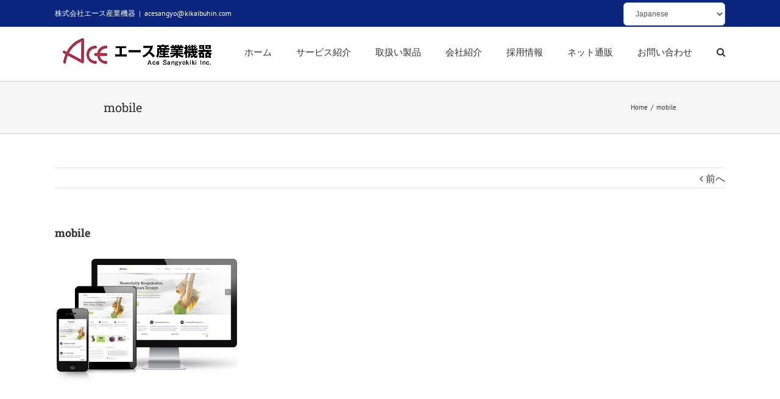

--- FILE ---
content_type: text/html; charset=UTF-8
request_url: https://kikaibuhin.com/mobile/
body_size: 13653
content:
<!DOCTYPE html>
<html class="avada-html-layout-wide avada-html-header-position-top" dir="ltr" lang="ja" prefix="og: http://ogp.me/ns# fb: http://ogp.me/ns/fb#">
<head>
	<meta http-equiv="X-UA-Compatible" content="IE=edge" />
	<meta http-equiv="Content-Type" content="text/html; charset=utf-8"/>
	<meta name="viewport" content="width=device-width, initial-scale=1" />
	<title>mobile | 株式会社エース産業機器</title>
	<style>img:is([sizes="auto" i], [sizes^="auto," i]) { contain-intrinsic-size: 3000px 1500px }</style>
	
		<!-- All in One SEO 4.8.1.1 - aioseo.com -->
	<meta name="robots" content="max-image-preview:large" />
	<meta name="author" content="precre"/>
	<link rel="canonical" href="https://kikaibuhin.com/mobile/" />
	<meta name="generator" content="All in One SEO (AIOSEO) 4.8.1.1" />
		<script type="application/ld+json" class="aioseo-schema">
			{"@context":"https:\/\/schema.org","@graph":[{"@type":"BreadcrumbList","@id":"https:\/\/kikaibuhin.com\/mobile\/#breadcrumblist","itemListElement":[{"@type":"ListItem","@id":"https:\/\/kikaibuhin.com\/#listItem","position":1,"name":"\u5bb6","item":"https:\/\/kikaibuhin.com\/","nextItem":{"@type":"ListItem","@id":"https:\/\/kikaibuhin.com\/mobile\/#listItem","name":"mobile"}},{"@type":"ListItem","@id":"https:\/\/kikaibuhin.com\/mobile\/#listItem","position":2,"name":"mobile","previousItem":{"@type":"ListItem","@id":"https:\/\/kikaibuhin.com\/#listItem","name":"\u5bb6"}}]},{"@type":"ItemPage","@id":"https:\/\/kikaibuhin.com\/mobile\/#itempage","url":"https:\/\/kikaibuhin.com\/mobile\/","name":"mobile | \u682a\u5f0f\u4f1a\u793e\u30a8\u30fc\u30b9\u7523\u696d\u6a5f\u5668","inLanguage":"ja","isPartOf":{"@id":"https:\/\/kikaibuhin.com\/#website"},"breadcrumb":{"@id":"https:\/\/kikaibuhin.com\/mobile\/#breadcrumblist"},"author":{"@id":"https:\/\/kikaibuhin.com\/author\/precre\/#author"},"creator":{"@id":"https:\/\/kikaibuhin.com\/author\/precre\/#author"},"datePublished":"2013-10-14T14:25:16+09:00","dateModified":"2013-10-14T14:25:16+09:00"},{"@type":"Organization","@id":"https:\/\/kikaibuhin.com\/#organization","name":"\u682a\u5f0f\u4f1a\u793e\u30a8\u30fc\u30b9\u7523\u696d\u6a5f\u5668","description":"\u7523\u696d\u7528\u6a5f\u68b0\u30fb\u5de5\u5177\u306e\u8ca9\u58f2\u304b\u3089\u4fdd\u5b88\u307e\u3067\u304a\u4efb\u305b\u304f\u3060\u3055\u3044\u3002","url":"https:\/\/kikaibuhin.com\/","telephone":"+81749623332","logo":{"@type":"ImageObject","url":"https:\/\/kikaibuhin.com\/system\/wp-content\/uploads\/2017\/07\/logo-2.png","@id":"https:\/\/kikaibuhin.com\/mobile\/#organizationLogo","width":273,"height":68},"image":{"@id":"https:\/\/kikaibuhin.com\/mobile\/#organizationLogo"}},{"@type":"Person","@id":"https:\/\/kikaibuhin.com\/author\/precre\/#author","url":"https:\/\/kikaibuhin.com\/author\/precre\/","name":"precre"},{"@type":"WebSite","@id":"https:\/\/kikaibuhin.com\/#website","url":"https:\/\/kikaibuhin.com\/","name":"\u682a\u5f0f\u4f1a\u793e\u30a8\u30fc\u30b9\u7523\u696d\u6a5f\u5668","description":"\u7523\u696d\u7528\u6a5f\u68b0\u30fb\u5de5\u5177\u306e\u8ca9\u58f2\u304b\u3089\u4fdd\u5b88\u307e\u3067\u304a\u4efb\u305b\u304f\u3060\u3055\u3044\u3002","inLanguage":"ja","publisher":{"@id":"https:\/\/kikaibuhin.com\/#organization"}}]}
		</script>
		<!-- All in One SEO -->

<link rel="alternate" type="application/rss+xml" title="株式会社エース産業機器 &raquo; フィード" href="https://kikaibuhin.com/feed/" />
<link rel="alternate" type="application/rss+xml" title="株式会社エース産業機器 &raquo; コメントフィード" href="https://kikaibuhin.com/comments/feed/" />
		
		
		
				<script type="text/javascript">
/* <![CDATA[ */
window._wpemojiSettings = {"baseUrl":"https:\/\/s.w.org\/images\/core\/emoji\/16.0.1\/72x72\/","ext":".png","svgUrl":"https:\/\/s.w.org\/images\/core\/emoji\/16.0.1\/svg\/","svgExt":".svg","source":{"concatemoji":"https:\/\/kikaibuhin.com\/system\/wp-includes\/js\/wp-emoji-release.min.js?ver=6.8.3"}};
/*! This file is auto-generated */
!function(s,n){var o,i,e;function c(e){try{var t={supportTests:e,timestamp:(new Date).valueOf()};sessionStorage.setItem(o,JSON.stringify(t))}catch(e){}}function p(e,t,n){e.clearRect(0,0,e.canvas.width,e.canvas.height),e.fillText(t,0,0);var t=new Uint32Array(e.getImageData(0,0,e.canvas.width,e.canvas.height).data),a=(e.clearRect(0,0,e.canvas.width,e.canvas.height),e.fillText(n,0,0),new Uint32Array(e.getImageData(0,0,e.canvas.width,e.canvas.height).data));return t.every(function(e,t){return e===a[t]})}function u(e,t){e.clearRect(0,0,e.canvas.width,e.canvas.height),e.fillText(t,0,0);for(var n=e.getImageData(16,16,1,1),a=0;a<n.data.length;a++)if(0!==n.data[a])return!1;return!0}function f(e,t,n,a){switch(t){case"flag":return n(e,"\ud83c\udff3\ufe0f\u200d\u26a7\ufe0f","\ud83c\udff3\ufe0f\u200b\u26a7\ufe0f")?!1:!n(e,"\ud83c\udde8\ud83c\uddf6","\ud83c\udde8\u200b\ud83c\uddf6")&&!n(e,"\ud83c\udff4\udb40\udc67\udb40\udc62\udb40\udc65\udb40\udc6e\udb40\udc67\udb40\udc7f","\ud83c\udff4\u200b\udb40\udc67\u200b\udb40\udc62\u200b\udb40\udc65\u200b\udb40\udc6e\u200b\udb40\udc67\u200b\udb40\udc7f");case"emoji":return!a(e,"\ud83e\udedf")}return!1}function g(e,t,n,a){var r="undefined"!=typeof WorkerGlobalScope&&self instanceof WorkerGlobalScope?new OffscreenCanvas(300,150):s.createElement("canvas"),o=r.getContext("2d",{willReadFrequently:!0}),i=(o.textBaseline="top",o.font="600 32px Arial",{});return e.forEach(function(e){i[e]=t(o,e,n,a)}),i}function t(e){var t=s.createElement("script");t.src=e,t.defer=!0,s.head.appendChild(t)}"undefined"!=typeof Promise&&(o="wpEmojiSettingsSupports",i=["flag","emoji"],n.supports={everything:!0,everythingExceptFlag:!0},e=new Promise(function(e){s.addEventListener("DOMContentLoaded",e,{once:!0})}),new Promise(function(t){var n=function(){try{var e=JSON.parse(sessionStorage.getItem(o));if("object"==typeof e&&"number"==typeof e.timestamp&&(new Date).valueOf()<e.timestamp+604800&&"object"==typeof e.supportTests)return e.supportTests}catch(e){}return null}();if(!n){if("undefined"!=typeof Worker&&"undefined"!=typeof OffscreenCanvas&&"undefined"!=typeof URL&&URL.createObjectURL&&"undefined"!=typeof Blob)try{var e="postMessage("+g.toString()+"("+[JSON.stringify(i),f.toString(),p.toString(),u.toString()].join(",")+"));",a=new Blob([e],{type:"text/javascript"}),r=new Worker(URL.createObjectURL(a),{name:"wpTestEmojiSupports"});return void(r.onmessage=function(e){c(n=e.data),r.terminate(),t(n)})}catch(e){}c(n=g(i,f,p,u))}t(n)}).then(function(e){for(var t in e)n.supports[t]=e[t],n.supports.everything=n.supports.everything&&n.supports[t],"flag"!==t&&(n.supports.everythingExceptFlag=n.supports.everythingExceptFlag&&n.supports[t]);n.supports.everythingExceptFlag=n.supports.everythingExceptFlag&&!n.supports.flag,n.DOMReady=!1,n.readyCallback=function(){n.DOMReady=!0}}).then(function(){return e}).then(function(){var e;n.supports.everything||(n.readyCallback(),(e=n.source||{}).concatemoji?t(e.concatemoji):e.wpemoji&&e.twemoji&&(t(e.twemoji),t(e.wpemoji)))}))}((window,document),window._wpemojiSettings);
/* ]]> */
</script>
<style id='wp-emoji-styles-inline-css' type='text/css'>

	img.wp-smiley, img.emoji {
		display: inline !important;
		border: none !important;
		box-shadow: none !important;
		height: 1em !important;
		width: 1em !important;
		margin: 0 0.07em !important;
		vertical-align: -0.1em !important;
		background: none !important;
		padding: 0 !important;
	}
</style>
<style id='classic-theme-styles-inline-css' type='text/css'>
/*! This file is auto-generated */
.wp-block-button__link{color:#fff;background-color:#32373c;border-radius:9999px;box-shadow:none;text-decoration:none;padding:calc(.667em + 2px) calc(1.333em + 2px);font-size:1.125em}.wp-block-file__button{background:#32373c;color:#fff;text-decoration:none}
</style>
<style id='global-styles-inline-css' type='text/css'>
:root{--wp--preset--aspect-ratio--square: 1;--wp--preset--aspect-ratio--4-3: 4/3;--wp--preset--aspect-ratio--3-4: 3/4;--wp--preset--aspect-ratio--3-2: 3/2;--wp--preset--aspect-ratio--2-3: 2/3;--wp--preset--aspect-ratio--16-9: 16/9;--wp--preset--aspect-ratio--9-16: 9/16;--wp--preset--color--black: #000000;--wp--preset--color--cyan-bluish-gray: #abb8c3;--wp--preset--color--white: #ffffff;--wp--preset--color--pale-pink: #f78da7;--wp--preset--color--vivid-red: #cf2e2e;--wp--preset--color--luminous-vivid-orange: #ff6900;--wp--preset--color--luminous-vivid-amber: #fcb900;--wp--preset--color--light-green-cyan: #7bdcb5;--wp--preset--color--vivid-green-cyan: #00d084;--wp--preset--color--pale-cyan-blue: #8ed1fc;--wp--preset--color--vivid-cyan-blue: #0693e3;--wp--preset--color--vivid-purple: #9b51e0;--wp--preset--gradient--vivid-cyan-blue-to-vivid-purple: linear-gradient(135deg,rgba(6,147,227,1) 0%,rgb(155,81,224) 100%);--wp--preset--gradient--light-green-cyan-to-vivid-green-cyan: linear-gradient(135deg,rgb(122,220,180) 0%,rgb(0,208,130) 100%);--wp--preset--gradient--luminous-vivid-amber-to-luminous-vivid-orange: linear-gradient(135deg,rgba(252,185,0,1) 0%,rgba(255,105,0,1) 100%);--wp--preset--gradient--luminous-vivid-orange-to-vivid-red: linear-gradient(135deg,rgba(255,105,0,1) 0%,rgb(207,46,46) 100%);--wp--preset--gradient--very-light-gray-to-cyan-bluish-gray: linear-gradient(135deg,rgb(238,238,238) 0%,rgb(169,184,195) 100%);--wp--preset--gradient--cool-to-warm-spectrum: linear-gradient(135deg,rgb(74,234,220) 0%,rgb(151,120,209) 20%,rgb(207,42,186) 40%,rgb(238,44,130) 60%,rgb(251,105,98) 80%,rgb(254,248,76) 100%);--wp--preset--gradient--blush-light-purple: linear-gradient(135deg,rgb(255,206,236) 0%,rgb(152,150,240) 100%);--wp--preset--gradient--blush-bordeaux: linear-gradient(135deg,rgb(254,205,165) 0%,rgb(254,45,45) 50%,rgb(107,0,62) 100%);--wp--preset--gradient--luminous-dusk: linear-gradient(135deg,rgb(255,203,112) 0%,rgb(199,81,192) 50%,rgb(65,88,208) 100%);--wp--preset--gradient--pale-ocean: linear-gradient(135deg,rgb(255,245,203) 0%,rgb(182,227,212) 50%,rgb(51,167,181) 100%);--wp--preset--gradient--electric-grass: linear-gradient(135deg,rgb(202,248,128) 0%,rgb(113,206,126) 100%);--wp--preset--gradient--midnight: linear-gradient(135deg,rgb(2,3,129) 0%,rgb(40,116,252) 100%);--wp--preset--font-size--small: 12px;--wp--preset--font-size--medium: 20px;--wp--preset--font-size--large: 24px;--wp--preset--font-size--x-large: 42px;--wp--preset--font-size--normal: 16px;--wp--preset--font-size--xlarge: 32px;--wp--preset--font-size--huge: 48px;--wp--preset--spacing--20: 0.44rem;--wp--preset--spacing--30: 0.67rem;--wp--preset--spacing--40: 1rem;--wp--preset--spacing--50: 1.5rem;--wp--preset--spacing--60: 2.25rem;--wp--preset--spacing--70: 3.38rem;--wp--preset--spacing--80: 5.06rem;--wp--preset--shadow--natural: 6px 6px 9px rgba(0, 0, 0, 0.2);--wp--preset--shadow--deep: 12px 12px 50px rgba(0, 0, 0, 0.4);--wp--preset--shadow--sharp: 6px 6px 0px rgba(0, 0, 0, 0.2);--wp--preset--shadow--outlined: 6px 6px 0px -3px rgba(255, 255, 255, 1), 6px 6px rgba(0, 0, 0, 1);--wp--preset--shadow--crisp: 6px 6px 0px rgba(0, 0, 0, 1);}:where(.is-layout-flex){gap: 0.5em;}:where(.is-layout-grid){gap: 0.5em;}body .is-layout-flex{display: flex;}.is-layout-flex{flex-wrap: wrap;align-items: center;}.is-layout-flex > :is(*, div){margin: 0;}body .is-layout-grid{display: grid;}.is-layout-grid > :is(*, div){margin: 0;}:where(.wp-block-columns.is-layout-flex){gap: 2em;}:where(.wp-block-columns.is-layout-grid){gap: 2em;}:where(.wp-block-post-template.is-layout-flex){gap: 1.25em;}:where(.wp-block-post-template.is-layout-grid){gap: 1.25em;}.has-black-color{color: var(--wp--preset--color--black) !important;}.has-cyan-bluish-gray-color{color: var(--wp--preset--color--cyan-bluish-gray) !important;}.has-white-color{color: var(--wp--preset--color--white) !important;}.has-pale-pink-color{color: var(--wp--preset--color--pale-pink) !important;}.has-vivid-red-color{color: var(--wp--preset--color--vivid-red) !important;}.has-luminous-vivid-orange-color{color: var(--wp--preset--color--luminous-vivid-orange) !important;}.has-luminous-vivid-amber-color{color: var(--wp--preset--color--luminous-vivid-amber) !important;}.has-light-green-cyan-color{color: var(--wp--preset--color--light-green-cyan) !important;}.has-vivid-green-cyan-color{color: var(--wp--preset--color--vivid-green-cyan) !important;}.has-pale-cyan-blue-color{color: var(--wp--preset--color--pale-cyan-blue) !important;}.has-vivid-cyan-blue-color{color: var(--wp--preset--color--vivid-cyan-blue) !important;}.has-vivid-purple-color{color: var(--wp--preset--color--vivid-purple) !important;}.has-black-background-color{background-color: var(--wp--preset--color--black) !important;}.has-cyan-bluish-gray-background-color{background-color: var(--wp--preset--color--cyan-bluish-gray) !important;}.has-white-background-color{background-color: var(--wp--preset--color--white) !important;}.has-pale-pink-background-color{background-color: var(--wp--preset--color--pale-pink) !important;}.has-vivid-red-background-color{background-color: var(--wp--preset--color--vivid-red) !important;}.has-luminous-vivid-orange-background-color{background-color: var(--wp--preset--color--luminous-vivid-orange) !important;}.has-luminous-vivid-amber-background-color{background-color: var(--wp--preset--color--luminous-vivid-amber) !important;}.has-light-green-cyan-background-color{background-color: var(--wp--preset--color--light-green-cyan) !important;}.has-vivid-green-cyan-background-color{background-color: var(--wp--preset--color--vivid-green-cyan) !important;}.has-pale-cyan-blue-background-color{background-color: var(--wp--preset--color--pale-cyan-blue) !important;}.has-vivid-cyan-blue-background-color{background-color: var(--wp--preset--color--vivid-cyan-blue) !important;}.has-vivid-purple-background-color{background-color: var(--wp--preset--color--vivid-purple) !important;}.has-black-border-color{border-color: var(--wp--preset--color--black) !important;}.has-cyan-bluish-gray-border-color{border-color: var(--wp--preset--color--cyan-bluish-gray) !important;}.has-white-border-color{border-color: var(--wp--preset--color--white) !important;}.has-pale-pink-border-color{border-color: var(--wp--preset--color--pale-pink) !important;}.has-vivid-red-border-color{border-color: var(--wp--preset--color--vivid-red) !important;}.has-luminous-vivid-orange-border-color{border-color: var(--wp--preset--color--luminous-vivid-orange) !important;}.has-luminous-vivid-amber-border-color{border-color: var(--wp--preset--color--luminous-vivid-amber) !important;}.has-light-green-cyan-border-color{border-color: var(--wp--preset--color--light-green-cyan) !important;}.has-vivid-green-cyan-border-color{border-color: var(--wp--preset--color--vivid-green-cyan) !important;}.has-pale-cyan-blue-border-color{border-color: var(--wp--preset--color--pale-cyan-blue) !important;}.has-vivid-cyan-blue-border-color{border-color: var(--wp--preset--color--vivid-cyan-blue) !important;}.has-vivid-purple-border-color{border-color: var(--wp--preset--color--vivid-purple) !important;}.has-vivid-cyan-blue-to-vivid-purple-gradient-background{background: var(--wp--preset--gradient--vivid-cyan-blue-to-vivid-purple) !important;}.has-light-green-cyan-to-vivid-green-cyan-gradient-background{background: var(--wp--preset--gradient--light-green-cyan-to-vivid-green-cyan) !important;}.has-luminous-vivid-amber-to-luminous-vivid-orange-gradient-background{background: var(--wp--preset--gradient--luminous-vivid-amber-to-luminous-vivid-orange) !important;}.has-luminous-vivid-orange-to-vivid-red-gradient-background{background: var(--wp--preset--gradient--luminous-vivid-orange-to-vivid-red) !important;}.has-very-light-gray-to-cyan-bluish-gray-gradient-background{background: var(--wp--preset--gradient--very-light-gray-to-cyan-bluish-gray) !important;}.has-cool-to-warm-spectrum-gradient-background{background: var(--wp--preset--gradient--cool-to-warm-spectrum) !important;}.has-blush-light-purple-gradient-background{background: var(--wp--preset--gradient--blush-light-purple) !important;}.has-blush-bordeaux-gradient-background{background: var(--wp--preset--gradient--blush-bordeaux) !important;}.has-luminous-dusk-gradient-background{background: var(--wp--preset--gradient--luminous-dusk) !important;}.has-pale-ocean-gradient-background{background: var(--wp--preset--gradient--pale-ocean) !important;}.has-electric-grass-gradient-background{background: var(--wp--preset--gradient--electric-grass) !important;}.has-midnight-gradient-background{background: var(--wp--preset--gradient--midnight) !important;}.has-small-font-size{font-size: var(--wp--preset--font-size--small) !important;}.has-medium-font-size{font-size: var(--wp--preset--font-size--medium) !important;}.has-large-font-size{font-size: var(--wp--preset--font-size--large) !important;}.has-x-large-font-size{font-size: var(--wp--preset--font-size--x-large) !important;}
:where(.wp-block-post-template.is-layout-flex){gap: 1.25em;}:where(.wp-block-post-template.is-layout-grid){gap: 1.25em;}
:where(.wp-block-columns.is-layout-flex){gap: 2em;}:where(.wp-block-columns.is-layout-grid){gap: 2em;}
:root :where(.wp-block-pullquote){font-size: 1.5em;line-height: 1.6;}
</style>
<link rel='stylesheet' id='fusion-dynamic-css-css' href='https://kikaibuhin.com/system/wp-content/uploads/fusion-styles/f8af9f5c8cbe4c43c3ec425d9318072c.min.css?ver=3.7' type='text/css' media='all' />
<script type="text/javascript" src="https://kikaibuhin.com/system/wp-includes/js/jquery/jquery.min.js?ver=3.7.1" id="jquery-core-js"></script>
<script type="text/javascript" src="https://kikaibuhin.com/system/wp-includes/js/jquery/jquery-migrate.min.js?ver=3.4.1" id="jquery-migrate-js"></script>
<link rel="https://api.w.org/" href="https://kikaibuhin.com/wp-json/" /><link rel="alternate" title="JSON" type="application/json" href="https://kikaibuhin.com/wp-json/wp/v2/media/3870" /><link rel="EditURI" type="application/rsd+xml" title="RSD" href="https://kikaibuhin.com/system/xmlrpc.php?rsd" />
<meta name="generator" content="WordPress 6.8.3" />
<link rel='shortlink' href='https://kikaibuhin.com/?p=3870' />
<link rel="alternate" title="oEmbed (JSON)" type="application/json+oembed" href="https://kikaibuhin.com/wp-json/oembed/1.0/embed?url=https%3A%2F%2Fkikaibuhin.com%2Fmobile%2F" />
<link rel="alternate" title="oEmbed (XML)" type="text/xml+oembed" href="https://kikaibuhin.com/wp-json/oembed/1.0/embed?url=https%3A%2F%2Fkikaibuhin.com%2Fmobile%2F&#038;format=xml" />
<style type="text/css" id="css-fb-visibility">@media screen and (max-width: 640px){.fusion-no-small-visibility{display:none !important;}body:not(.fusion-builder-ui-wireframe) .sm-text-align-center{text-align:center !important;}body:not(.fusion-builder-ui-wireframe) .sm-text-align-left{text-align:left !important;}body:not(.fusion-builder-ui-wireframe) .sm-text-align-right{text-align:right !important;}body:not(.fusion-builder-ui-wireframe) .sm-flex-align-center{justify-content:center !important;}body:not(.fusion-builder-ui-wireframe) .sm-flex-align-flex-start{justify-content:flex-start !important;}body:not(.fusion-builder-ui-wireframe) .sm-flex-align-flex-end{justify-content:flex-end !important;}body:not(.fusion-builder-ui-wireframe) .sm-mx-auto{margin-left:auto !important;margin-right:auto !important;}body:not(.fusion-builder-ui-wireframe) .sm-ml-auto{margin-left:auto !important;}body:not(.fusion-builder-ui-wireframe) .sm-mr-auto{margin-right:auto !important;}body:not(.fusion-builder-ui-wireframe) .fusion-absolute-position-small{position:absolute;top:auto;width:100%;}}@media screen and (min-width: 641px) and (max-width: 1024px){.fusion-no-medium-visibility{display:none !important;}body:not(.fusion-builder-ui-wireframe) .md-text-align-center{text-align:center !important;}body:not(.fusion-builder-ui-wireframe) .md-text-align-left{text-align:left !important;}body:not(.fusion-builder-ui-wireframe) .md-text-align-right{text-align:right !important;}body:not(.fusion-builder-ui-wireframe) .md-flex-align-center{justify-content:center !important;}body:not(.fusion-builder-ui-wireframe) .md-flex-align-flex-start{justify-content:flex-start !important;}body:not(.fusion-builder-ui-wireframe) .md-flex-align-flex-end{justify-content:flex-end !important;}body:not(.fusion-builder-ui-wireframe) .md-mx-auto{margin-left:auto !important;margin-right:auto !important;}body:not(.fusion-builder-ui-wireframe) .md-ml-auto{margin-left:auto !important;}body:not(.fusion-builder-ui-wireframe) .md-mr-auto{margin-right:auto !important;}body:not(.fusion-builder-ui-wireframe) .fusion-absolute-position-medium{position:absolute;top:auto;width:100%;}}@media screen and (min-width: 1025px){.fusion-no-large-visibility{display:none !important;}body:not(.fusion-builder-ui-wireframe) .lg-text-align-center{text-align:center !important;}body:not(.fusion-builder-ui-wireframe) .lg-text-align-left{text-align:left !important;}body:not(.fusion-builder-ui-wireframe) .lg-text-align-right{text-align:right !important;}body:not(.fusion-builder-ui-wireframe) .lg-flex-align-center{justify-content:center !important;}body:not(.fusion-builder-ui-wireframe) .lg-flex-align-flex-start{justify-content:flex-start !important;}body:not(.fusion-builder-ui-wireframe) .lg-flex-align-flex-end{justify-content:flex-end !important;}body:not(.fusion-builder-ui-wireframe) .lg-mx-auto{margin-left:auto !important;margin-right:auto !important;}body:not(.fusion-builder-ui-wireframe) .lg-ml-auto{margin-left:auto !important;}body:not(.fusion-builder-ui-wireframe) .lg-mr-auto{margin-right:auto !important;}body:not(.fusion-builder-ui-wireframe) .fusion-absolute-position-large{position:absolute;top:auto;width:100%;}}</style><meta name="generator" content="Powered by Slider Revolution 6.7.32 - responsive, Mobile-Friendly Slider Plugin for WordPress with comfortable drag and drop interface." />
<link rel="icon" href="https://kikaibuhin.com/system/wp-content/uploads/2022/04/cropped-favicon2-32x32.png" sizes="32x32" />
<link rel="icon" href="https://kikaibuhin.com/system/wp-content/uploads/2022/04/cropped-favicon2-192x192.png" sizes="192x192" />
<link rel="apple-touch-icon" href="https://kikaibuhin.com/system/wp-content/uploads/2022/04/cropped-favicon2-180x180.png" />
<meta name="msapplication-TileImage" content="https://kikaibuhin.com/system/wp-content/uploads/2022/04/cropped-favicon2-270x270.png" />
<script>function setREVStartSize(e){
			//window.requestAnimationFrame(function() {
				window.RSIW = window.RSIW===undefined ? window.innerWidth : window.RSIW;
				window.RSIH = window.RSIH===undefined ? window.innerHeight : window.RSIH;
				try {
					var pw = document.getElementById(e.c).parentNode.offsetWidth,
						newh;
					pw = pw===0 || isNaN(pw) || (e.l=="fullwidth" || e.layout=="fullwidth") ? window.RSIW : pw;
					e.tabw = e.tabw===undefined ? 0 : parseInt(e.tabw);
					e.thumbw = e.thumbw===undefined ? 0 : parseInt(e.thumbw);
					e.tabh = e.tabh===undefined ? 0 : parseInt(e.tabh);
					e.thumbh = e.thumbh===undefined ? 0 : parseInt(e.thumbh);
					e.tabhide = e.tabhide===undefined ? 0 : parseInt(e.tabhide);
					e.thumbhide = e.thumbhide===undefined ? 0 : parseInt(e.thumbhide);
					e.mh = e.mh===undefined || e.mh=="" || e.mh==="auto" ? 0 : parseInt(e.mh,0);
					if(e.layout==="fullscreen" || e.l==="fullscreen")
						newh = Math.max(e.mh,window.RSIH);
					else{
						e.gw = Array.isArray(e.gw) ? e.gw : [e.gw];
						for (var i in e.rl) if (e.gw[i]===undefined || e.gw[i]===0) e.gw[i] = e.gw[i-1];
						e.gh = e.el===undefined || e.el==="" || (Array.isArray(e.el) && e.el.length==0)? e.gh : e.el;
						e.gh = Array.isArray(e.gh) ? e.gh : [e.gh];
						for (var i in e.rl) if (e.gh[i]===undefined || e.gh[i]===0) e.gh[i] = e.gh[i-1];
											
						var nl = new Array(e.rl.length),
							ix = 0,
							sl;
						e.tabw = e.tabhide>=pw ? 0 : e.tabw;
						e.thumbw = e.thumbhide>=pw ? 0 : e.thumbw;
						e.tabh = e.tabhide>=pw ? 0 : e.tabh;
						e.thumbh = e.thumbhide>=pw ? 0 : e.thumbh;
						for (var i in e.rl) nl[i] = e.rl[i]<window.RSIW ? 0 : e.rl[i];
						sl = nl[0];
						for (var i in nl) if (sl>nl[i] && nl[i]>0) { sl = nl[i]; ix=i;}
						var m = pw>(e.gw[ix]+e.tabw+e.thumbw) ? 1 : (pw-(e.tabw+e.thumbw)) / (e.gw[ix]);
						newh =  (e.gh[ix] * m) + (e.tabh + e.thumbh);
					}
					var el = document.getElementById(e.c);
					if (el!==null && el) el.style.height = newh+"px";
					el = document.getElementById(e.c+"_wrapper");
					if (el!==null && el) {
						el.style.height = newh+"px";
						el.style.display = "block";
					}
				} catch(e){
					console.log("Failure at Presize of Slider:" + e)
				}
			//});
		  };</script>
		<script type="text/javascript">
			var doc = document.documentElement;
			doc.setAttribute( 'data-useragent', navigator.userAgent );
		</script>
		
	<link rel="stylesheet" href="https://kikaibuhin.com/system/wp-content/themes/Avada-child/style.css" />
<link rel="stylesheet" href="https://kikaibuhin.com/system/wp-content/themes/Avada-child/assets/css/style.min2.css" />
<link rel="stylesheet" href="https://kikaibuhin.com/system/wp-content/themes/Avada-child/css/category-style.css">
<!--<link rel="stylesheet" href="https://kikaibuhin.com/system/wp-content/themes/Avada-child/css/new-style.css" />-->
<link rel="stylesheet" href="https://kikaibuhin.com/system/wp-content/themes/Avada-child/css/estimate-style.css">
</head>

<body class="attachment wp-singular attachment-template-default single single-attachment postid-3870 attachmentid-3870 attachment-jpeg wp-theme-Avada wp-child-theme-Avada-child fusion-image-hovers fusion-pagination-sizing fusion-button_type-flat fusion-button_span-no fusion-button_gradient-linear avada-image-rollover-circle-yes avada-image-rollover-no fusion-body ltr fusion-sticky-header no-tablet-sticky-header no-mobile-sticky-header no-mobile-slidingbar avada-has-rev-slider-styles fusion-disable-outline fusion-sub-menu-fade mobile-logo-pos-left layout-wide-mode avada-has-boxed-modal-shadow- layout-scroll-offset-full avada-has-zero-margin-offset-top fusion-top-header menu-text-align-left mobile-menu-design-modern fusion-show-pagination-text fusion-header-layout-v3 avada-responsive avada-footer-fx-none avada-menu-highlight-style-bar fusion-search-form-clean fusion-main-menu-search-overlay fusion-avatar-circle avada-dropdown-styles avada-blog-layout-grid avada-blog-archive-layout-grid avada-header-shadow-no avada-menu-icon-position-left avada-has-megamenu-shadow avada-has-mainmenu-dropdown-divider avada-has-main-nav-search-icon avada-has-breadcrumb-mobile-hidden avada-has-titlebar-bar_and_content avada-has-pagination-padding avada-flyout-menu-direction-fade avada-ec-views-v1" >
		<a class="skip-link screen-reader-text" href="#content">Skip to content</a>

	<div id="boxed-wrapper">
		<div class="fusion-sides-frame"></div>
		<div id="wrapper" class="fusion-wrapper">
			<div id="home" style="position:relative;top:-1px;"></div>
			
				
			<header class="fusion-header-wrapper">
				<div class="fusion-header-v3 fusion-logo-alignment fusion-logo-left fusion-sticky-menu- fusion-sticky-logo-1 fusion-mobile-logo-  fusion-mobile-menu-design-modern">
					
<div class="fusion-secondary-header">
	<div class="fusion-row">
					<div class="fusion-alignleft">
				<div class="fusion-contact-info"><span class="fusion-contact-info-phone-number">株式会社エース産業機器</span><span class="fusion-header-separator">|</span><span class="fusion-contact-info-email-address"><a href="mailto:a&#99;esang&#121;o&#64;&#107;&#105;&#107;&#97;&#105;bu&#104;&#105;&#110;&#46;c&#111;&#109;">a&#99;esang&#121;o&#64;&#107;&#105;&#107;&#97;&#105;bu&#104;&#105;&#110;&#46;c&#111;&#109;</a></span><div class="gtranslate_wrapper" id="gt-wrapper-36170107"></div></div>			</div>
					</div>
</div>
<div class="fusion-header-sticky-height"></div>
<div class="fusion-header">
	<div class="fusion-row">
					<div class="fusion-logo" data-margin-top="10px" data-margin-bottom="10px" data-margin-left="0px" data-margin-right="0px">
			<a class="fusion-logo-link"  href="https://kikaibuhin.com/" >

						<!-- standard logo -->
			<img src="https://kikaibuhin.com/system/wp-content/uploads/2017/07/logo-2.png" srcset="https://kikaibuhin.com/system/wp-content/uploads/2017/07/logo-2.png 1x" width="273" height="68" alt="株式会社エース産業機器 Logo" data-retina_logo_url="" class="fusion-standard-logo" />

			
											<!-- sticky header logo -->
				<img src="https://kikaibuhin.com/system/wp-content/uploads/2017/07/logo-2.png" srcset="https://kikaibuhin.com/system/wp-content/uploads/2017/07/logo-2.png 1x" width="273" height="68" alt="株式会社エース産業機器 Logo" data-retina_logo_url="" class="fusion-sticky-logo" />
					</a>
		</div>		<nav class="fusion-main-menu" aria-label="Main Menu"><div class="fusion-overlay-search">		<form role="search" class="searchform fusion-search-form  fusion-search-form-clean" method="get" action="https://kikaibuhin.com/">
			<div class="fusion-search-form-content">

				
				<div class="fusion-search-field search-field">
					<label><span class="screen-reader-text">Search for:</span>
													<input type="search" value="" name="s" class="s" placeholder="Search..." required aria-required="true" aria-label="Search..."/>
											</label>
				</div>
				<div class="fusion-search-button search-button">
					<input type="submit" class="fusion-search-submit searchsubmit" aria-label="Search" value="&#xf002;" />
									</div>

				
			</div>


			
		</form>
		<div class="fusion-search-spacer"></div><a href="#" role="button" aria-label="Close Search" class="fusion-close-search"></a></div><ul id="menu-heddermenu" class="fusion-menu"><li  id="menu-item-12586"  class="menu-item menu-item-type-custom menu-item-object-custom menu-item-home menu-item-12586"  data-item-id="12586"><a  href="https://kikaibuhin.com/" class="fusion-bar-highlight"><span class="menu-text">ホーム</span></a></li><li  id="menu-item-12587"  class="menu-item menu-item-type-post_type menu-item-object-page menu-item-has-children menu-item-12587 fusion-dropdown-menu"  data-item-id="12587"><a  href="https://kikaibuhin.com/service/" class="fusion-bar-highlight"><span class="menu-text">サービス紹介</span></a><ul class="sub-menu"><li  id="menu-item-12594"  class="menu-item menu-item-type-post_type menu-item-object-page menu-item-12594 fusion-dropdown-submenu" ><a  href="https://kikaibuhin.com/service/business/" class="fusion-bar-highlight"><span>サービスの特長</span></a></li><li  id="menu-item-12595"  class="menu-item menu-item-type-post_type menu-item-object-page menu-item-12595 fusion-dropdown-submenu" ><a  href="https://kikaibuhin.com/service/tool/" class="fusion-bar-highlight"><span>産業用機械・工具の販売</span></a></li><li  id="menu-item-15825"  class="menu-item menu-item-type-custom menu-item-object-custom menu-item-15825 fusion-dropdown-submenu" ><a  href="https://kikaibuhin.com/service/business/#eigyou_map" class="fusion-bar-highlight"><span>保守･配送サービス</span></a></li><li  id="menu-item-15824"  class="menu-item menu-item-type-custom menu-item-object-custom menu-item-15824 fusion-dropdown-submenu" ><a  href="https://kikaibuhin.com/service/business/#buhinkakou" class="fusion-bar-highlight"><span>別作機械･部品等の製作</span></a></li><li  id="menu-item-16159"  class="menu-item menu-item-type-taxonomy menu-item-object-category menu-item-16159 fusion-dropdown-submenu" ><a  href="https://kikaibuhin.com/category/introduction/" class="fusion-bar-highlight"><span>導入事例</span></a></li><li  id="menu-item-15498"  class="menu-item menu-item-type-custom menu-item-object-custom menu-item-15498 fusion-dropdown-submenu" ><a  target="_blank" rel="noopener noreferrer" href="//shop.kikaibuhin.com/" class="fusion-bar-highlight"><span>ネット通販</span></a></li><li  id="menu-item-12598"  class="menu-item menu-item-type-post_type menu-item-object-page menu-item-12598 fusion-dropdown-submenu" ><a  href="https://kikaibuhin.com/service/question/" class="fusion-bar-highlight"><span>Q&#038;A</span></a></li><li  id="menu-item-16496"  class="menu-item menu-item-type-post_type menu-item-object-page menu-item-16496 fusion-dropdown-submenu" ><a  href="https://kikaibuhin.com/service/estimate/" class="fusion-bar-highlight"><span>お見積もり</span></a></li><li  id="menu-item-16495"  class="menu-item menu-item-type-post_type menu-item-object-page menu-item-16495 fusion-dropdown-submenu" ><a  href="https://kikaibuhin.com/service/order/" class="fusion-bar-highlight"><span>ご注文</span></a></li></ul></li><li  id="menu-item-12588"  class="menu-item menu-item-type-post_type menu-item-object-page menu-item-has-children menu-item-12588 fusion-dropdown-menu"  data-item-id="12588"><a  href="https://kikaibuhin.com/handling/" class="fusion-bar-highlight"><span class="menu-text">取扱い製品</span></a><ul class="sub-menu"><li  id="menu-item-14826"  class="menu-item menu-item-type-post_type menu-item-object-page menu-item-14826 fusion-dropdown-submenu" ><a  href="https://kikaibuhin.com/handling/measuring_equipment/" class="fusion-bar-highlight"><span>測定機器</span></a></li><li  id="menu-item-14825"  class="menu-item menu-item-type-post_type menu-item-object-page menu-item-14825 fusion-dropdown-submenu" ><a  href="https://kikaibuhin.com/handling/logistics_equipment/" class="fusion-bar-highlight"><span>物流機器</span></a></li><li  id="menu-item-14824"  class="menu-item menu-item-type-post_type menu-item-object-page menu-item-14824 fusion-dropdown-submenu" ><a  href="https://kikaibuhin.com/handling/scales/" class="fusion-bar-highlight"><span>はかり</span></a></li><li  id="menu-item-14823"  class="menu-item menu-item-type-post_type menu-item-object-page menu-item-14823 fusion-dropdown-submenu" ><a  href="https://kikaibuhin.com/handling/research_equipment/" class="fusion-bar-highlight"><span>研究機器</span></a></li><li  id="menu-item-14822"  class="menu-item menu-item-type-post_type menu-item-object-page menu-item-14822 fusion-dropdown-submenu" ><a  href="https://kikaibuhin.com/handling/cleaning_supplies/" class="fusion-bar-highlight"><span>環境安全・清掃用品</span></a></li><li  id="menu-item-14821"  class="menu-item menu-item-type-post_type menu-item-object-page menu-item-14821 fusion-dropdown-submenu" ><a  href="https://kikaibuhin.com/handling/ladder/" class="fusion-bar-highlight"><span>はしご・脚立</span></a></li><li  id="menu-item-14820"  class="menu-item menu-item-type-post_type menu-item-object-page menu-item-14820 fusion-dropdown-submenu" ><a  href="https://kikaibuhin.com/handling/pump/" class="fusion-bar-highlight"><span>ポンプ</span></a></li><li  id="menu-item-14819"  class="menu-item menu-item-type-post_type menu-item-object-page menu-item-14819 fusion-dropdown-submenu" ><a  href="https://kikaibuhin.com/handling/gloves/" class="fusion-bar-highlight"><span>手袋</span></a></li><li  id="menu-item-14827"  class="menu-item menu-item-type-post_type menu-item-object-page menu-item-14827 fusion-dropdown-submenu" ><a  href="https://kikaibuhin.com/handling/compressor/" class="fusion-bar-highlight"><span>コンプレッサ</span></a></li><li  id="menu-item-14818"  class="menu-item menu-item-type-post_type menu-item-object-page menu-item-14818 fusion-dropdown-submenu" ><a  href="https://kikaibuhin.com/handling/cutting_tools/" class="fusion-bar-highlight"><span>切削工具</span></a></li><li  id="menu-item-14817"  class="menu-item menu-item-type-post_type menu-item-object-page menu-item-14817 fusion-dropdown-submenu" ><a  href="https://kikaibuhin.com/handling/construction_equipment/" class="fusion-bar-highlight"><span>設備・工事機器</span></a></li><li  id="menu-item-14816"  class="menu-item menu-item-type-post_type menu-item-object-page menu-item-14816 fusion-dropdown-submenu" ><a  href="https://kikaibuhin.com/handling/transport_equipment/" class="fusion-bar-highlight"><span>伝導機器</span></a></li></ul></li><li  id="menu-item-12600"  class="menu-item menu-item-type-post_type menu-item-object-page menu-item-has-children menu-item-12600 fusion-dropdown-menu"  data-item-id="12600"><a  href="https://kikaibuhin.com/company/" class="fusion-bar-highlight"><span class="menu-text">会社紹介</span></a><ul class="sub-menu"><li  id="menu-item-12601"  class="menu-item menu-item-type-post_type menu-item-object-page menu-item-12601 fusion-dropdown-submenu" ><a  href="https://kikaibuhin.com/company/policy/" class="fusion-bar-highlight"><span>私たちの想い</span></a></li><li  id="menu-item-12602"  class="menu-item menu-item-type-post_type menu-item-object-page menu-item-12602 fusion-dropdown-submenu" ><a  href="https://kikaibuhin.com/company/staff/" class="fusion-bar-highlight"><span>スタッフ紹介</span></a></li><li  id="menu-item-16158"  class="menu-item menu-item-type-taxonomy menu-item-object-category menu-item-16158 fusion-dropdown-submenu" ><a  href="https://kikaibuhin.com/category/initiatives/" class="fusion-bar-highlight"><span>取り組み</span></a></li><li  id="menu-item-12604"  class="menu-item menu-item-type-post_type menu-item-object-page menu-item-12604 fusion-dropdown-submenu" ><a  href="https://kikaibuhin.com/company/outline/" class="fusion-bar-highlight"><span>会社概要・沿革</span></a></li><li  id="menu-item-12597"  class="menu-item menu-item-type-post_type menu-item-object-page menu-item-12597 fusion-dropdown-submenu" ><a  href="https://kikaibuhin.com/service/results/" class="fusion-bar-highlight"><span>実績紹介</span></a></li><li  id="menu-item-14068"  class="menu-item menu-item-type-post_type menu-item-object-page menu-item-14068 fusion-dropdown-submenu" ><a  href="https://kikaibuhin.com/privacy_policy/" class="fusion-bar-highlight"><span>個人情報保護方針</span></a></li><li  id="menu-item-16217"  class="menu-item menu-item-type-taxonomy menu-item-object-category menu-item-16217 fusion-dropdown-submenu" ><a  href="https://kikaibuhin.com/category/news/" class="fusion-bar-highlight"><span>お知らせ</span></a></li></ul></li><li  id="menu-item-12589"  class="menu-item menu-item-type-post_type menu-item-object-page menu-item-12589"  data-item-id="12589"><a  href="https://kikaibuhin.com/vacancy/" class="fusion-bar-highlight"><span class="menu-text">採用情報</span></a></li><li  id="menu-item-12591"  class="menu-item menu-item-type-custom menu-item-object-custom menu-item-12591"  data-item-id="12591"><a  target="_blank" rel="noopener noreferrer" href="//shop.kikaibuhin.com/" class="fusion-bar-highlight"><span class="menu-text">ネット通販</span></a></li><li  id="menu-item-16494"  class="menu-item menu-item-type-post_type menu-item-object-page menu-item-16494"  data-item-id="16494"><a  href="https://kikaibuhin.com/contact-2/" class="fusion-bar-highlight"><span class="menu-text">お問い合わせ</span></a></li><li class="fusion-custom-menu-item fusion-main-menu-search fusion-search-overlay"><a class="fusion-main-menu-icon fusion-bar-highlight" href="#" aria-label="Search" data-title="Search" title="Search" role="button" aria-expanded="false"></a></li></ul></nav>	<div class="fusion-mobile-menu-icons">
							<a href="#" class="fusion-icon awb-icon-bars" aria-label="Toggle mobile menu" aria-expanded="false"></a>
		
		
		
			</div>

<nav class="fusion-mobile-nav-holder fusion-mobile-menu-text-align-left" aria-label="Main Menu Mobile"></nav>

					</div>
</div>
				</div>
				<div class="fusion-clearfix"></div>
			</header>
							
						<div id="sliders-container" class="fusion-slider-visibility">
					</div>
				
				
			
			<div class="avada-page-titlebar-wrapper" role="banner">
	<div class="fusion-page-title-bar fusion-page-title-bar-none fusion-page-title-bar-left">
		<div class="fusion-page-title-row">
			<div class="fusion-page-title-wrapper">
				<div class="fusion-page-title-captions">

																							<h1 class="entry-title">mobile</h1>

											
					
				</div>

															<div class="fusion-page-title-secondary">
							<div class="fusion-breadcrumbs"><span class="fusion-breadcrumb-item"><a href="https://kikaibuhin.com" class="fusion-breadcrumb-link"><span >Home</span></a></span><span class="fusion-breadcrumb-sep">/</span><span class="fusion-breadcrumb-item"><span  class="breadcrumb-leaf">mobile</span></span></div>						</div>
									
			</div>
		</div>
	</div>
</div>

						<main id="main" class="clearfix ">
				<div class="fusion-row" style="">

<section id="content" style="width: 100%;">
			<div class="single-navigation clearfix">
			<a href="https://kikaibuhin.com/mobile/" rel="prev">前へ</a>					</div>
	
					<article id="post-3870" class="post post-3870 attachment type-attachment status-inherit hentry">
						
				
															<h2 class="entry-title fusion-post-title">mobile</h2>										<div class="post-content">
				<p class="attachment"><a data-rel="iLightbox[postimages]" data-title="" data-caption="" href='https://kikaibuhin.com/system/wp-content/uploads/2013/10/mobile.jpg'><img fetchpriority="high" decoding="async" width="300" height="204" src="https://kikaibuhin.com/system/wp-content/uploads/2013/10/mobile.jpg" class="attachment-medium size-medium" alt="" /></a></p>
							</div>

												<span class="vcard rich-snippet-hidden"><span class="fn"><a href="https://kikaibuhin.com/author/precre/" title="precre の投稿" rel="author">precre</a></span></span><span class="updated rich-snippet-hidden">2013-10-14T14:25:16+09:00</span>																								
																	</article>
	</section>
						
					</div>  <!-- fusion-row -->
				</main>  <!-- #main -->
				
				
								
					
		<div class="fusion-footer">
					
	<footer class="fusion-footer-widget-area fusion-widget-area">
		<div class="fusion-row">
			<div class="fusion-columns fusion-columns-4 fusion-widget-area">
				
																									<div class="fusion-column col-lg-3 col-md-3 col-sm-3">
							<section id="text-3" class="fusion-footer-widget-column widget widget_text">			<div class="textwidget"><p><a href=" https://kikaibuhin.com/"><img decoding="async" style="max-width: 200px; margin-top: -10%;" src="https://kikaibuhin.com/system/wp-content/uploads/2017/07/logo_f.png" alt="" /></a><br />
<a href="https://www.facebook.com/%E3%82%A8%E3%83%BC%E3%82%B9%E7%94%A3%E6%A5%AD%E6%A9%9F%E5%99%A8-238252229974943/" target="_blank" rel="noopener"><img decoding="async" style="max-width: 200px;" src="https://kikaibuhin.com/system/wp-content/uploads/2017/08/logo_facebook_35px_01.png" alt="" width="35px" /></a></p>
</div>
		<div style="clear:both;"></div></section>																					</div>
																										<div class="fusion-column col-lg-3 col-md-3 col-sm-3">
							<section id="nav_menu-2" class="fusion-footer-widget-column widget widget_nav_menu"><div class="menu-%e3%83%95%e3%83%83%e3%82%bf%e3%83%bc_%e3%82%b5%e3%83%bc%e3%83%93%e3%82%b9%e7%b4%b9%e4%bb%8b-container"><ul id="menu-%e3%83%95%e3%83%83%e3%82%bf%e3%83%bc_%e3%82%b5%e3%83%bc%e3%83%93%e3%82%b9%e7%b4%b9%e4%bb%8b" class="menu"><li id="menu-item-13256" class="menu-item menu-item-type-post_type menu-item-object-page menu-item-13256"><a href="https://kikaibuhin.com/service/">サービス紹介</a></li>
<li id="menu-item-13258" class="menu-item menu-item-type-post_type menu-item-object-page menu-item-13258"><a href="https://kikaibuhin.com/service/business/">サービスの特長</a></li>
<li id="menu-item-13260" class="menu-item menu-item-type-post_type menu-item-object-page menu-item-13260"><a href="https://kikaibuhin.com/service/tool/">産業用機械・工具等の販売</a></li>
<li id="menu-item-16137" class="menu-item menu-item-type-taxonomy menu-item-object-category menu-item-16137"><a href="https://kikaibuhin.com/category/introduction/">導入事例</a></li>
<li id="menu-item-13259" class="menu-item menu-item-type-post_type menu-item-object-page menu-item-13259"><a href="https://kikaibuhin.com/service/results/">実績紹介</a></li>
</ul></div><div style="clear:both;"></div></section>																					</div>
																										<div class="fusion-column col-lg-3 col-md-3 col-sm-3">
							<section id="nav_menu-4" class="fusion-footer-widget-column widget widget_nav_menu"><div class="menu-%e3%83%95%e3%83%83%e3%82%bf%e3%83%bc_%e5%8f%96%e6%89%b1%e3%81%84%e8%a3%bd%e5%93%81-container"><ul id="menu-%e3%83%95%e3%83%83%e3%82%bf%e3%83%bc_%e5%8f%96%e6%89%b1%e3%81%84%e8%a3%bd%e5%93%81" class="menu"><li id="menu-item-14070" class="menu-item menu-item-type-post_type menu-item-object-page menu-item-14070"><a href="https://kikaibuhin.com/handling/">取扱い製品</a></li>
<li id="menu-item-14072" class="menu-item menu-item-type-post_type menu-item-object-page menu-item-14072"><a href="https://kikaibuhin.com/service/question/">Q&#038;A</a></li>
<li id="menu-item-14073" class="menu-item menu-item-type-post_type menu-item-object-page menu-item-14073"><a href="https://kikaibuhin.com/service/estimate/">お見積もり</a></li>
<li id="menu-item-14074" class="menu-item menu-item-type-post_type menu-item-object-page menu-item-14074"><a href="https://kikaibuhin.com/contact-2/">お問い合わせ</a></li>
<li id="menu-item-14076" class="menu-item menu-item-type-post_type menu-item-object-page menu-item-14076"><a href="https://kikaibuhin.com/privacy_policy/">個人情報保護方針</a></li>
</ul></div><div style="clear:both;"></div></section>																					</div>
																										<div class="fusion-column fusion-column-last col-lg-3 col-md-3 col-sm-3">
							<section id="nav_menu-3" class="fusion-footer-widget-column widget widget_nav_menu"><div class="menu-%e3%83%95%e3%83%83%e3%82%bf%e3%83%bc%e3%83%a1%e3%83%8b%e3%83%a5%e3%83%bc-%e4%bc%9a%e7%a4%be%e6%a6%82%e8%a6%81-container"><ul id="menu-%e3%83%95%e3%83%83%e3%82%bf%e3%83%bc%e3%83%a1%e3%83%8b%e3%83%a5%e3%83%bc-%e4%bc%9a%e7%a4%be%e6%a6%82%e8%a6%81" class="menu"><li id="menu-item-13670" class="menu-item menu-item-type-post_type menu-item-object-page menu-item-13670"><a href="https://kikaibuhin.com/company/">会社紹介</a></li>
<li id="menu-item-13671" class="menu-item menu-item-type-post_type menu-item-object-page menu-item-13671"><a href="https://kikaibuhin.com/company/policy/">私たちの想い</a></li>
<li id="menu-item-13672" class="menu-item menu-item-type-post_type menu-item-object-page menu-item-13672"><a href="https://kikaibuhin.com/company/staff/">スタッフ紹介</a></li>
<li id="menu-item-16136" class="menu-item menu-item-type-taxonomy menu-item-object-category menu-item-16136"><a href="https://kikaibuhin.com/category/initiatives/">取り組み</a></li>
<li id="menu-item-13674" class="menu-item menu-item-type-post_type menu-item-object-page menu-item-13674"><a href="https://kikaibuhin.com/company/outline/">会社概要・沿革</a></li>
</ul></div><div style="clear:both;"></div></section>																					</div>
																											
				<div class="fusion-clearfix"></div>
			</div> <!-- fusion-columns -->
		</div> <!-- fusion-row -->
	</footer> <!-- fusion-footer-widget-area -->

	
	<footer id="footer" class="fusion-footer-copyright-area fusion-footer-copyright-center">
		<div class="fusion-row">
			<div class="fusion-copyright-content">

				<div class="fusion-copyright-notice">
		<div>
		© Copyright 2017 株式会社エース産業機器 All Rights Reserved.	</div>
</div>
<div class="fusion-social-links-footer">
	</div>

			</div> <!-- fusion-fusion-copyright-content -->
		</div> <!-- fusion-row -->
	</footer> <!-- #footer -->
		</div> <!-- fusion-footer -->

		
					<div class="fusion-sliding-bar-wrapper">
											</div>

												</div> <!-- wrapper -->
		</div> <!-- #boxed-wrapper -->
		<div class="fusion-top-frame"></div>
		<div class="fusion-bottom-frame"></div>
		<div class="fusion-boxed-shadow"></div>
		<a class="fusion-one-page-text-link fusion-page-load-link" tabindex="-1" href="#" aria-hidden="true">Page load link</a>

		<div class="avada-footer-scripts">
			
		<script>
			window.RS_MODULES = window.RS_MODULES || {};
			window.RS_MODULES.modules = window.RS_MODULES.modules || {};
			window.RS_MODULES.waiting = window.RS_MODULES.waiting || [];
			window.RS_MODULES.defered = true;
			window.RS_MODULES.moduleWaiting = window.RS_MODULES.moduleWaiting || {};
			window.RS_MODULES.type = 'compiled';
		</script>
		<script type="speculationrules">
{"prefetch":[{"source":"document","where":{"and":[{"href_matches":"\/*"},{"not":{"href_matches":["\/system\/wp-*.php","\/system\/wp-admin\/*","\/system\/wp-content\/uploads\/*","\/system\/wp-content\/*","\/system\/wp-content\/plugins\/*","\/system\/wp-content\/themes\/Avada-child\/*","\/system\/wp-content\/themes\/Avada\/*","\/*\\?(.+)"]}},{"not":{"selector_matches":"a[rel~=\"nofollow\"]"}},{"not":{"selector_matches":".no-prefetch, .no-prefetch a"}}]},"eagerness":"conservative"}]}
</script>
<script type="text/javascript">var fusionNavIsCollapsed=function(e){var t,n;window.innerWidth<=e.getAttribute("data-breakpoint")?(e.classList.add("collapse-enabled"),e.classList.contains("expanded")||(e.setAttribute("aria-expanded","false"),window.dispatchEvent(new Event("fusion-mobile-menu-collapsed",{bubbles:!0,cancelable:!0}))),(n=e.querySelectorAll(".menu-item-has-children.expanded")).length&&n.forEach(function(e){e.querySelector(".fusion-open-nav-submenu").setAttribute("aria-expanded","false")})):(null!==e.querySelector(".menu-item-has-children.expanded .fusion-open-nav-submenu-on-click")&&e.querySelector(".menu-item-has-children.expanded .fusion-open-nav-submenu-on-click").click(),e.classList.remove("collapse-enabled"),e.setAttribute("aria-expanded","true"),null!==e.querySelector(".fusion-custom-menu")&&e.querySelector(".fusion-custom-menu").removeAttribute("style")),e.classList.add("no-wrapper-transition"),clearTimeout(t),t=setTimeout(()=>{e.classList.remove("no-wrapper-transition")},400),e.classList.remove("loading")},fusionRunNavIsCollapsed=function(){var e,t=document.querySelectorAll(".fusion-menu-element-wrapper");for(e=0;e<t.length;e++)fusionNavIsCollapsed(t[e])};function avadaGetScrollBarWidth(){var e,t,n,l=document.createElement("p");return l.style.width="100%",l.style.height="200px",(e=document.createElement("div")).style.position="absolute",e.style.top="0px",e.style.left="0px",e.style.visibility="hidden",e.style.width="200px",e.style.height="150px",e.style.overflow="hidden",e.appendChild(l),document.body.appendChild(e),t=l.offsetWidth,e.style.overflow="scroll",t==(n=l.offsetWidth)&&(n=e.clientWidth),document.body.removeChild(e),jQuery("html").hasClass("awb-scroll")&&10<t-n?10:t-n}fusionRunNavIsCollapsed(),window.addEventListener("fusion-resize-horizontal",fusionRunNavIsCollapsed);</script><link rel='stylesheet' id='rs-plugin-settings-css' href='//kikaibuhin.com/system/wp-content/plugins/revslider/sr6/assets/css/rs6.css?ver=6.7.32' type='text/css' media='all' />
<style id='rs-plugin-settings-inline-css' type='text/css'>
#rs-demo-id {}
</style>
<script type="text/javascript" src="https://kikaibuhin.com/system/wp-includes/js/dist/hooks.min.js?ver=4d63a3d491d11ffd8ac6" id="wp-hooks-js"></script>
<script type="text/javascript" src="https://kikaibuhin.com/system/wp-includes/js/dist/i18n.min.js?ver=5e580eb46a90c2b997e6" id="wp-i18n-js"></script>
<script type="text/javascript" id="wp-i18n-js-after">
/* <![CDATA[ */
wp.i18n.setLocaleData( { 'text direction\u0004ltr': [ 'ltr' ] } );
/* ]]> */
</script>
<script type="text/javascript" src="https://kikaibuhin.com/system/wp-content/plugins/contact-form-7/includes/swv/js/index.js?ver=6.0.6" id="swv-js"></script>
<script type="text/javascript" id="contact-form-7-js-translations">
/* <![CDATA[ */
( function( domain, translations ) {
	var localeData = translations.locale_data[ domain ] || translations.locale_data.messages;
	localeData[""].domain = domain;
	wp.i18n.setLocaleData( localeData, domain );
} )( "contact-form-7", {"translation-revision-date":"2025-04-11 06:42:50+0000","generator":"GlotPress\/4.0.1","domain":"messages","locale_data":{"messages":{"":{"domain":"messages","plural-forms":"nplurals=1; plural=0;","lang":"ja_JP"},"This contact form is placed in the wrong place.":["\u3053\u306e\u30b3\u30f3\u30bf\u30af\u30c8\u30d5\u30a9\u30fc\u30e0\u306f\u9593\u9055\u3063\u305f\u4f4d\u7f6e\u306b\u7f6e\u304b\u308c\u3066\u3044\u307e\u3059\u3002"],"Error:":["\u30a8\u30e9\u30fc:"]}},"comment":{"reference":"includes\/js\/index.js"}} );
/* ]]> */
</script>
<script type="text/javascript" id="contact-form-7-js-before">
/* <![CDATA[ */
var wpcf7 = {
    "api": {
        "root": "https:\/\/kikaibuhin.com\/wp-json\/",
        "namespace": "contact-form-7\/v1"
    }
};
/* ]]> */
</script>
<script type="text/javascript" src="https://kikaibuhin.com/system/wp-content/plugins/contact-form-7/includes/js/index.js?ver=6.0.6" id="contact-form-7-js"></script>
<script type="text/javascript" src="//kikaibuhin.com/system/wp-content/plugins/revslider/sr6/assets/js/rbtools.min.js?ver=6.7.29" defer async id="tp-tools-js"></script>
<script type="text/javascript" src="//kikaibuhin.com/system/wp-content/plugins/revslider/sr6/assets/js/rs6.min.js?ver=6.7.32" defer async id="revmin-js"></script>
<script type="text/javascript" src="https://www.google.com/recaptcha/api.js?render=6LfKZWMfAAAAAA8knzlaHfwfwilRlEUmfIJHfkil&amp;ver=3.0" id="google-recaptcha-js"></script>
<script type="text/javascript" src="https://kikaibuhin.com/system/wp-includes/js/dist/vendor/wp-polyfill.min.js?ver=3.15.0" id="wp-polyfill-js"></script>
<script type="text/javascript" id="wpcf7-recaptcha-js-before">
/* <![CDATA[ */
var wpcf7_recaptcha = {
    "sitekey": "6LfKZWMfAAAAAA8knzlaHfwfwilRlEUmfIJHfkil",
    "actions": {
        "homepage": "homepage",
        "contactform": "contactform"
    }
};
/* ]]> */
</script>
<script type="text/javascript" src="https://kikaibuhin.com/system/wp-content/plugins/contact-form-7/modules/recaptcha/index.js?ver=6.0.6" id="wpcf7-recaptcha-js"></script>
<script type="text/javascript" id="gt_widget_script_36170107-js-before">
/* <![CDATA[ */
window.gtranslateSettings = /* document.write */ window.gtranslateSettings || {};window.gtranslateSettings['36170107'] = {"default_language":"ja","languages":["ja","en","zh-CN","zh-TW","ko","it","id","nl","sv","es","th","de","tr","no","hi","fy","tl","fr","vi","pt","ru"],"url_structure":"none","detect_browser_language":1,"wrapper_selector":"#gt-wrapper-36170107","select_language_label":"Select Language","horizontal_position":"inline","flags_location":"\/system\/wp-content\/plugins\/gtranslate\/flags\/"};
/* ]]> */
</script><script src="https://kikaibuhin.com/system/wp-content/plugins/gtranslate/js/dropdown.js?ver=6.8.3" data-no-optimize="1" data-no-minify="1" data-gt-orig-url="/mobile/" data-gt-orig-domain="kikaibuhin.com" data-gt-widget-id="36170107" defer></script><script type="text/javascript" src="https://kikaibuhin.com/system/wp-content/uploads/fusion-scripts/a29daed1ee950b0c0ae5a74e423695b8.min.js?ver=3.7" id="fusion-scripts-js"></script>
				<script type="text/javascript">
				jQuery( document ).ready( function() {
					var ajaxurl = 'https://kikaibuhin.com/system/wp-admin/admin-ajax.php';
					if ( 0 < jQuery( '.fusion-login-nonce' ).length ) {
						jQuery.get( ajaxurl, { 'action': 'fusion_login_nonce' }, function( response ) {
							jQuery( '.fusion-login-nonce' ).html( response );
						});
					}
				});
								</script>
				<script type="application/ld+json">{"@context":"https:\/\/schema.org","@type":"BreadcrumbList","itemListElement":[{"@type":"ListItem","position":1,"name":"Home","item":"https:\/\/kikaibuhin.com"}]}</script>		</div>

			<div class="to-top-container to-top-right">
		<a href="#" id="toTop" class="fusion-top-top-link">
			<span class="screen-reader-text">Go to Top</span>
		</a>
	</div>
		</body>
</html>


--- FILE ---
content_type: text/html; charset=utf-8
request_url: https://www.google.com/recaptcha/api2/anchor?ar=1&k=6LfKZWMfAAAAAA8knzlaHfwfwilRlEUmfIJHfkil&co=aHR0cHM6Ly9raWthaWJ1aGluLmNvbTo0NDM.&hl=en&v=PoyoqOPhxBO7pBk68S4YbpHZ&size=invisible&anchor-ms=20000&execute-ms=30000&cb=l3yuh2dojk7t
body_size: 48315
content:
<!DOCTYPE HTML><html dir="ltr" lang="en"><head><meta http-equiv="Content-Type" content="text/html; charset=UTF-8">
<meta http-equiv="X-UA-Compatible" content="IE=edge">
<title>reCAPTCHA</title>
<style type="text/css">
/* cyrillic-ext */
@font-face {
  font-family: 'Roboto';
  font-style: normal;
  font-weight: 400;
  font-stretch: 100%;
  src: url(//fonts.gstatic.com/s/roboto/v48/KFO7CnqEu92Fr1ME7kSn66aGLdTylUAMa3GUBHMdazTgWw.woff2) format('woff2');
  unicode-range: U+0460-052F, U+1C80-1C8A, U+20B4, U+2DE0-2DFF, U+A640-A69F, U+FE2E-FE2F;
}
/* cyrillic */
@font-face {
  font-family: 'Roboto';
  font-style: normal;
  font-weight: 400;
  font-stretch: 100%;
  src: url(//fonts.gstatic.com/s/roboto/v48/KFO7CnqEu92Fr1ME7kSn66aGLdTylUAMa3iUBHMdazTgWw.woff2) format('woff2');
  unicode-range: U+0301, U+0400-045F, U+0490-0491, U+04B0-04B1, U+2116;
}
/* greek-ext */
@font-face {
  font-family: 'Roboto';
  font-style: normal;
  font-weight: 400;
  font-stretch: 100%;
  src: url(//fonts.gstatic.com/s/roboto/v48/KFO7CnqEu92Fr1ME7kSn66aGLdTylUAMa3CUBHMdazTgWw.woff2) format('woff2');
  unicode-range: U+1F00-1FFF;
}
/* greek */
@font-face {
  font-family: 'Roboto';
  font-style: normal;
  font-weight: 400;
  font-stretch: 100%;
  src: url(//fonts.gstatic.com/s/roboto/v48/KFO7CnqEu92Fr1ME7kSn66aGLdTylUAMa3-UBHMdazTgWw.woff2) format('woff2');
  unicode-range: U+0370-0377, U+037A-037F, U+0384-038A, U+038C, U+038E-03A1, U+03A3-03FF;
}
/* math */
@font-face {
  font-family: 'Roboto';
  font-style: normal;
  font-weight: 400;
  font-stretch: 100%;
  src: url(//fonts.gstatic.com/s/roboto/v48/KFO7CnqEu92Fr1ME7kSn66aGLdTylUAMawCUBHMdazTgWw.woff2) format('woff2');
  unicode-range: U+0302-0303, U+0305, U+0307-0308, U+0310, U+0312, U+0315, U+031A, U+0326-0327, U+032C, U+032F-0330, U+0332-0333, U+0338, U+033A, U+0346, U+034D, U+0391-03A1, U+03A3-03A9, U+03B1-03C9, U+03D1, U+03D5-03D6, U+03F0-03F1, U+03F4-03F5, U+2016-2017, U+2034-2038, U+203C, U+2040, U+2043, U+2047, U+2050, U+2057, U+205F, U+2070-2071, U+2074-208E, U+2090-209C, U+20D0-20DC, U+20E1, U+20E5-20EF, U+2100-2112, U+2114-2115, U+2117-2121, U+2123-214F, U+2190, U+2192, U+2194-21AE, U+21B0-21E5, U+21F1-21F2, U+21F4-2211, U+2213-2214, U+2216-22FF, U+2308-230B, U+2310, U+2319, U+231C-2321, U+2336-237A, U+237C, U+2395, U+239B-23B7, U+23D0, U+23DC-23E1, U+2474-2475, U+25AF, U+25B3, U+25B7, U+25BD, U+25C1, U+25CA, U+25CC, U+25FB, U+266D-266F, U+27C0-27FF, U+2900-2AFF, U+2B0E-2B11, U+2B30-2B4C, U+2BFE, U+3030, U+FF5B, U+FF5D, U+1D400-1D7FF, U+1EE00-1EEFF;
}
/* symbols */
@font-face {
  font-family: 'Roboto';
  font-style: normal;
  font-weight: 400;
  font-stretch: 100%;
  src: url(//fonts.gstatic.com/s/roboto/v48/KFO7CnqEu92Fr1ME7kSn66aGLdTylUAMaxKUBHMdazTgWw.woff2) format('woff2');
  unicode-range: U+0001-000C, U+000E-001F, U+007F-009F, U+20DD-20E0, U+20E2-20E4, U+2150-218F, U+2190, U+2192, U+2194-2199, U+21AF, U+21E6-21F0, U+21F3, U+2218-2219, U+2299, U+22C4-22C6, U+2300-243F, U+2440-244A, U+2460-24FF, U+25A0-27BF, U+2800-28FF, U+2921-2922, U+2981, U+29BF, U+29EB, U+2B00-2BFF, U+4DC0-4DFF, U+FFF9-FFFB, U+10140-1018E, U+10190-1019C, U+101A0, U+101D0-101FD, U+102E0-102FB, U+10E60-10E7E, U+1D2C0-1D2D3, U+1D2E0-1D37F, U+1F000-1F0FF, U+1F100-1F1AD, U+1F1E6-1F1FF, U+1F30D-1F30F, U+1F315, U+1F31C, U+1F31E, U+1F320-1F32C, U+1F336, U+1F378, U+1F37D, U+1F382, U+1F393-1F39F, U+1F3A7-1F3A8, U+1F3AC-1F3AF, U+1F3C2, U+1F3C4-1F3C6, U+1F3CA-1F3CE, U+1F3D4-1F3E0, U+1F3ED, U+1F3F1-1F3F3, U+1F3F5-1F3F7, U+1F408, U+1F415, U+1F41F, U+1F426, U+1F43F, U+1F441-1F442, U+1F444, U+1F446-1F449, U+1F44C-1F44E, U+1F453, U+1F46A, U+1F47D, U+1F4A3, U+1F4B0, U+1F4B3, U+1F4B9, U+1F4BB, U+1F4BF, U+1F4C8-1F4CB, U+1F4D6, U+1F4DA, U+1F4DF, U+1F4E3-1F4E6, U+1F4EA-1F4ED, U+1F4F7, U+1F4F9-1F4FB, U+1F4FD-1F4FE, U+1F503, U+1F507-1F50B, U+1F50D, U+1F512-1F513, U+1F53E-1F54A, U+1F54F-1F5FA, U+1F610, U+1F650-1F67F, U+1F687, U+1F68D, U+1F691, U+1F694, U+1F698, U+1F6AD, U+1F6B2, U+1F6B9-1F6BA, U+1F6BC, U+1F6C6-1F6CF, U+1F6D3-1F6D7, U+1F6E0-1F6EA, U+1F6F0-1F6F3, U+1F6F7-1F6FC, U+1F700-1F7FF, U+1F800-1F80B, U+1F810-1F847, U+1F850-1F859, U+1F860-1F887, U+1F890-1F8AD, U+1F8B0-1F8BB, U+1F8C0-1F8C1, U+1F900-1F90B, U+1F93B, U+1F946, U+1F984, U+1F996, U+1F9E9, U+1FA00-1FA6F, U+1FA70-1FA7C, U+1FA80-1FA89, U+1FA8F-1FAC6, U+1FACE-1FADC, U+1FADF-1FAE9, U+1FAF0-1FAF8, U+1FB00-1FBFF;
}
/* vietnamese */
@font-face {
  font-family: 'Roboto';
  font-style: normal;
  font-weight: 400;
  font-stretch: 100%;
  src: url(//fonts.gstatic.com/s/roboto/v48/KFO7CnqEu92Fr1ME7kSn66aGLdTylUAMa3OUBHMdazTgWw.woff2) format('woff2');
  unicode-range: U+0102-0103, U+0110-0111, U+0128-0129, U+0168-0169, U+01A0-01A1, U+01AF-01B0, U+0300-0301, U+0303-0304, U+0308-0309, U+0323, U+0329, U+1EA0-1EF9, U+20AB;
}
/* latin-ext */
@font-face {
  font-family: 'Roboto';
  font-style: normal;
  font-weight: 400;
  font-stretch: 100%;
  src: url(//fonts.gstatic.com/s/roboto/v48/KFO7CnqEu92Fr1ME7kSn66aGLdTylUAMa3KUBHMdazTgWw.woff2) format('woff2');
  unicode-range: U+0100-02BA, U+02BD-02C5, U+02C7-02CC, U+02CE-02D7, U+02DD-02FF, U+0304, U+0308, U+0329, U+1D00-1DBF, U+1E00-1E9F, U+1EF2-1EFF, U+2020, U+20A0-20AB, U+20AD-20C0, U+2113, U+2C60-2C7F, U+A720-A7FF;
}
/* latin */
@font-face {
  font-family: 'Roboto';
  font-style: normal;
  font-weight: 400;
  font-stretch: 100%;
  src: url(//fonts.gstatic.com/s/roboto/v48/KFO7CnqEu92Fr1ME7kSn66aGLdTylUAMa3yUBHMdazQ.woff2) format('woff2');
  unicode-range: U+0000-00FF, U+0131, U+0152-0153, U+02BB-02BC, U+02C6, U+02DA, U+02DC, U+0304, U+0308, U+0329, U+2000-206F, U+20AC, U+2122, U+2191, U+2193, U+2212, U+2215, U+FEFF, U+FFFD;
}
/* cyrillic-ext */
@font-face {
  font-family: 'Roboto';
  font-style: normal;
  font-weight: 500;
  font-stretch: 100%;
  src: url(//fonts.gstatic.com/s/roboto/v48/KFO7CnqEu92Fr1ME7kSn66aGLdTylUAMa3GUBHMdazTgWw.woff2) format('woff2');
  unicode-range: U+0460-052F, U+1C80-1C8A, U+20B4, U+2DE0-2DFF, U+A640-A69F, U+FE2E-FE2F;
}
/* cyrillic */
@font-face {
  font-family: 'Roboto';
  font-style: normal;
  font-weight: 500;
  font-stretch: 100%;
  src: url(//fonts.gstatic.com/s/roboto/v48/KFO7CnqEu92Fr1ME7kSn66aGLdTylUAMa3iUBHMdazTgWw.woff2) format('woff2');
  unicode-range: U+0301, U+0400-045F, U+0490-0491, U+04B0-04B1, U+2116;
}
/* greek-ext */
@font-face {
  font-family: 'Roboto';
  font-style: normal;
  font-weight: 500;
  font-stretch: 100%;
  src: url(//fonts.gstatic.com/s/roboto/v48/KFO7CnqEu92Fr1ME7kSn66aGLdTylUAMa3CUBHMdazTgWw.woff2) format('woff2');
  unicode-range: U+1F00-1FFF;
}
/* greek */
@font-face {
  font-family: 'Roboto';
  font-style: normal;
  font-weight: 500;
  font-stretch: 100%;
  src: url(//fonts.gstatic.com/s/roboto/v48/KFO7CnqEu92Fr1ME7kSn66aGLdTylUAMa3-UBHMdazTgWw.woff2) format('woff2');
  unicode-range: U+0370-0377, U+037A-037F, U+0384-038A, U+038C, U+038E-03A1, U+03A3-03FF;
}
/* math */
@font-face {
  font-family: 'Roboto';
  font-style: normal;
  font-weight: 500;
  font-stretch: 100%;
  src: url(//fonts.gstatic.com/s/roboto/v48/KFO7CnqEu92Fr1ME7kSn66aGLdTylUAMawCUBHMdazTgWw.woff2) format('woff2');
  unicode-range: U+0302-0303, U+0305, U+0307-0308, U+0310, U+0312, U+0315, U+031A, U+0326-0327, U+032C, U+032F-0330, U+0332-0333, U+0338, U+033A, U+0346, U+034D, U+0391-03A1, U+03A3-03A9, U+03B1-03C9, U+03D1, U+03D5-03D6, U+03F0-03F1, U+03F4-03F5, U+2016-2017, U+2034-2038, U+203C, U+2040, U+2043, U+2047, U+2050, U+2057, U+205F, U+2070-2071, U+2074-208E, U+2090-209C, U+20D0-20DC, U+20E1, U+20E5-20EF, U+2100-2112, U+2114-2115, U+2117-2121, U+2123-214F, U+2190, U+2192, U+2194-21AE, U+21B0-21E5, U+21F1-21F2, U+21F4-2211, U+2213-2214, U+2216-22FF, U+2308-230B, U+2310, U+2319, U+231C-2321, U+2336-237A, U+237C, U+2395, U+239B-23B7, U+23D0, U+23DC-23E1, U+2474-2475, U+25AF, U+25B3, U+25B7, U+25BD, U+25C1, U+25CA, U+25CC, U+25FB, U+266D-266F, U+27C0-27FF, U+2900-2AFF, U+2B0E-2B11, U+2B30-2B4C, U+2BFE, U+3030, U+FF5B, U+FF5D, U+1D400-1D7FF, U+1EE00-1EEFF;
}
/* symbols */
@font-face {
  font-family: 'Roboto';
  font-style: normal;
  font-weight: 500;
  font-stretch: 100%;
  src: url(//fonts.gstatic.com/s/roboto/v48/KFO7CnqEu92Fr1ME7kSn66aGLdTylUAMaxKUBHMdazTgWw.woff2) format('woff2');
  unicode-range: U+0001-000C, U+000E-001F, U+007F-009F, U+20DD-20E0, U+20E2-20E4, U+2150-218F, U+2190, U+2192, U+2194-2199, U+21AF, U+21E6-21F0, U+21F3, U+2218-2219, U+2299, U+22C4-22C6, U+2300-243F, U+2440-244A, U+2460-24FF, U+25A0-27BF, U+2800-28FF, U+2921-2922, U+2981, U+29BF, U+29EB, U+2B00-2BFF, U+4DC0-4DFF, U+FFF9-FFFB, U+10140-1018E, U+10190-1019C, U+101A0, U+101D0-101FD, U+102E0-102FB, U+10E60-10E7E, U+1D2C0-1D2D3, U+1D2E0-1D37F, U+1F000-1F0FF, U+1F100-1F1AD, U+1F1E6-1F1FF, U+1F30D-1F30F, U+1F315, U+1F31C, U+1F31E, U+1F320-1F32C, U+1F336, U+1F378, U+1F37D, U+1F382, U+1F393-1F39F, U+1F3A7-1F3A8, U+1F3AC-1F3AF, U+1F3C2, U+1F3C4-1F3C6, U+1F3CA-1F3CE, U+1F3D4-1F3E0, U+1F3ED, U+1F3F1-1F3F3, U+1F3F5-1F3F7, U+1F408, U+1F415, U+1F41F, U+1F426, U+1F43F, U+1F441-1F442, U+1F444, U+1F446-1F449, U+1F44C-1F44E, U+1F453, U+1F46A, U+1F47D, U+1F4A3, U+1F4B0, U+1F4B3, U+1F4B9, U+1F4BB, U+1F4BF, U+1F4C8-1F4CB, U+1F4D6, U+1F4DA, U+1F4DF, U+1F4E3-1F4E6, U+1F4EA-1F4ED, U+1F4F7, U+1F4F9-1F4FB, U+1F4FD-1F4FE, U+1F503, U+1F507-1F50B, U+1F50D, U+1F512-1F513, U+1F53E-1F54A, U+1F54F-1F5FA, U+1F610, U+1F650-1F67F, U+1F687, U+1F68D, U+1F691, U+1F694, U+1F698, U+1F6AD, U+1F6B2, U+1F6B9-1F6BA, U+1F6BC, U+1F6C6-1F6CF, U+1F6D3-1F6D7, U+1F6E0-1F6EA, U+1F6F0-1F6F3, U+1F6F7-1F6FC, U+1F700-1F7FF, U+1F800-1F80B, U+1F810-1F847, U+1F850-1F859, U+1F860-1F887, U+1F890-1F8AD, U+1F8B0-1F8BB, U+1F8C0-1F8C1, U+1F900-1F90B, U+1F93B, U+1F946, U+1F984, U+1F996, U+1F9E9, U+1FA00-1FA6F, U+1FA70-1FA7C, U+1FA80-1FA89, U+1FA8F-1FAC6, U+1FACE-1FADC, U+1FADF-1FAE9, U+1FAF0-1FAF8, U+1FB00-1FBFF;
}
/* vietnamese */
@font-face {
  font-family: 'Roboto';
  font-style: normal;
  font-weight: 500;
  font-stretch: 100%;
  src: url(//fonts.gstatic.com/s/roboto/v48/KFO7CnqEu92Fr1ME7kSn66aGLdTylUAMa3OUBHMdazTgWw.woff2) format('woff2');
  unicode-range: U+0102-0103, U+0110-0111, U+0128-0129, U+0168-0169, U+01A0-01A1, U+01AF-01B0, U+0300-0301, U+0303-0304, U+0308-0309, U+0323, U+0329, U+1EA0-1EF9, U+20AB;
}
/* latin-ext */
@font-face {
  font-family: 'Roboto';
  font-style: normal;
  font-weight: 500;
  font-stretch: 100%;
  src: url(//fonts.gstatic.com/s/roboto/v48/KFO7CnqEu92Fr1ME7kSn66aGLdTylUAMa3KUBHMdazTgWw.woff2) format('woff2');
  unicode-range: U+0100-02BA, U+02BD-02C5, U+02C7-02CC, U+02CE-02D7, U+02DD-02FF, U+0304, U+0308, U+0329, U+1D00-1DBF, U+1E00-1E9F, U+1EF2-1EFF, U+2020, U+20A0-20AB, U+20AD-20C0, U+2113, U+2C60-2C7F, U+A720-A7FF;
}
/* latin */
@font-face {
  font-family: 'Roboto';
  font-style: normal;
  font-weight: 500;
  font-stretch: 100%;
  src: url(//fonts.gstatic.com/s/roboto/v48/KFO7CnqEu92Fr1ME7kSn66aGLdTylUAMa3yUBHMdazQ.woff2) format('woff2');
  unicode-range: U+0000-00FF, U+0131, U+0152-0153, U+02BB-02BC, U+02C6, U+02DA, U+02DC, U+0304, U+0308, U+0329, U+2000-206F, U+20AC, U+2122, U+2191, U+2193, U+2212, U+2215, U+FEFF, U+FFFD;
}
/* cyrillic-ext */
@font-face {
  font-family: 'Roboto';
  font-style: normal;
  font-weight: 900;
  font-stretch: 100%;
  src: url(//fonts.gstatic.com/s/roboto/v48/KFO7CnqEu92Fr1ME7kSn66aGLdTylUAMa3GUBHMdazTgWw.woff2) format('woff2');
  unicode-range: U+0460-052F, U+1C80-1C8A, U+20B4, U+2DE0-2DFF, U+A640-A69F, U+FE2E-FE2F;
}
/* cyrillic */
@font-face {
  font-family: 'Roboto';
  font-style: normal;
  font-weight: 900;
  font-stretch: 100%;
  src: url(//fonts.gstatic.com/s/roboto/v48/KFO7CnqEu92Fr1ME7kSn66aGLdTylUAMa3iUBHMdazTgWw.woff2) format('woff2');
  unicode-range: U+0301, U+0400-045F, U+0490-0491, U+04B0-04B1, U+2116;
}
/* greek-ext */
@font-face {
  font-family: 'Roboto';
  font-style: normal;
  font-weight: 900;
  font-stretch: 100%;
  src: url(//fonts.gstatic.com/s/roboto/v48/KFO7CnqEu92Fr1ME7kSn66aGLdTylUAMa3CUBHMdazTgWw.woff2) format('woff2');
  unicode-range: U+1F00-1FFF;
}
/* greek */
@font-face {
  font-family: 'Roboto';
  font-style: normal;
  font-weight: 900;
  font-stretch: 100%;
  src: url(//fonts.gstatic.com/s/roboto/v48/KFO7CnqEu92Fr1ME7kSn66aGLdTylUAMa3-UBHMdazTgWw.woff2) format('woff2');
  unicode-range: U+0370-0377, U+037A-037F, U+0384-038A, U+038C, U+038E-03A1, U+03A3-03FF;
}
/* math */
@font-face {
  font-family: 'Roboto';
  font-style: normal;
  font-weight: 900;
  font-stretch: 100%;
  src: url(//fonts.gstatic.com/s/roboto/v48/KFO7CnqEu92Fr1ME7kSn66aGLdTylUAMawCUBHMdazTgWw.woff2) format('woff2');
  unicode-range: U+0302-0303, U+0305, U+0307-0308, U+0310, U+0312, U+0315, U+031A, U+0326-0327, U+032C, U+032F-0330, U+0332-0333, U+0338, U+033A, U+0346, U+034D, U+0391-03A1, U+03A3-03A9, U+03B1-03C9, U+03D1, U+03D5-03D6, U+03F0-03F1, U+03F4-03F5, U+2016-2017, U+2034-2038, U+203C, U+2040, U+2043, U+2047, U+2050, U+2057, U+205F, U+2070-2071, U+2074-208E, U+2090-209C, U+20D0-20DC, U+20E1, U+20E5-20EF, U+2100-2112, U+2114-2115, U+2117-2121, U+2123-214F, U+2190, U+2192, U+2194-21AE, U+21B0-21E5, U+21F1-21F2, U+21F4-2211, U+2213-2214, U+2216-22FF, U+2308-230B, U+2310, U+2319, U+231C-2321, U+2336-237A, U+237C, U+2395, U+239B-23B7, U+23D0, U+23DC-23E1, U+2474-2475, U+25AF, U+25B3, U+25B7, U+25BD, U+25C1, U+25CA, U+25CC, U+25FB, U+266D-266F, U+27C0-27FF, U+2900-2AFF, U+2B0E-2B11, U+2B30-2B4C, U+2BFE, U+3030, U+FF5B, U+FF5D, U+1D400-1D7FF, U+1EE00-1EEFF;
}
/* symbols */
@font-face {
  font-family: 'Roboto';
  font-style: normal;
  font-weight: 900;
  font-stretch: 100%;
  src: url(//fonts.gstatic.com/s/roboto/v48/KFO7CnqEu92Fr1ME7kSn66aGLdTylUAMaxKUBHMdazTgWw.woff2) format('woff2');
  unicode-range: U+0001-000C, U+000E-001F, U+007F-009F, U+20DD-20E0, U+20E2-20E4, U+2150-218F, U+2190, U+2192, U+2194-2199, U+21AF, U+21E6-21F0, U+21F3, U+2218-2219, U+2299, U+22C4-22C6, U+2300-243F, U+2440-244A, U+2460-24FF, U+25A0-27BF, U+2800-28FF, U+2921-2922, U+2981, U+29BF, U+29EB, U+2B00-2BFF, U+4DC0-4DFF, U+FFF9-FFFB, U+10140-1018E, U+10190-1019C, U+101A0, U+101D0-101FD, U+102E0-102FB, U+10E60-10E7E, U+1D2C0-1D2D3, U+1D2E0-1D37F, U+1F000-1F0FF, U+1F100-1F1AD, U+1F1E6-1F1FF, U+1F30D-1F30F, U+1F315, U+1F31C, U+1F31E, U+1F320-1F32C, U+1F336, U+1F378, U+1F37D, U+1F382, U+1F393-1F39F, U+1F3A7-1F3A8, U+1F3AC-1F3AF, U+1F3C2, U+1F3C4-1F3C6, U+1F3CA-1F3CE, U+1F3D4-1F3E0, U+1F3ED, U+1F3F1-1F3F3, U+1F3F5-1F3F7, U+1F408, U+1F415, U+1F41F, U+1F426, U+1F43F, U+1F441-1F442, U+1F444, U+1F446-1F449, U+1F44C-1F44E, U+1F453, U+1F46A, U+1F47D, U+1F4A3, U+1F4B0, U+1F4B3, U+1F4B9, U+1F4BB, U+1F4BF, U+1F4C8-1F4CB, U+1F4D6, U+1F4DA, U+1F4DF, U+1F4E3-1F4E6, U+1F4EA-1F4ED, U+1F4F7, U+1F4F9-1F4FB, U+1F4FD-1F4FE, U+1F503, U+1F507-1F50B, U+1F50D, U+1F512-1F513, U+1F53E-1F54A, U+1F54F-1F5FA, U+1F610, U+1F650-1F67F, U+1F687, U+1F68D, U+1F691, U+1F694, U+1F698, U+1F6AD, U+1F6B2, U+1F6B9-1F6BA, U+1F6BC, U+1F6C6-1F6CF, U+1F6D3-1F6D7, U+1F6E0-1F6EA, U+1F6F0-1F6F3, U+1F6F7-1F6FC, U+1F700-1F7FF, U+1F800-1F80B, U+1F810-1F847, U+1F850-1F859, U+1F860-1F887, U+1F890-1F8AD, U+1F8B0-1F8BB, U+1F8C0-1F8C1, U+1F900-1F90B, U+1F93B, U+1F946, U+1F984, U+1F996, U+1F9E9, U+1FA00-1FA6F, U+1FA70-1FA7C, U+1FA80-1FA89, U+1FA8F-1FAC6, U+1FACE-1FADC, U+1FADF-1FAE9, U+1FAF0-1FAF8, U+1FB00-1FBFF;
}
/* vietnamese */
@font-face {
  font-family: 'Roboto';
  font-style: normal;
  font-weight: 900;
  font-stretch: 100%;
  src: url(//fonts.gstatic.com/s/roboto/v48/KFO7CnqEu92Fr1ME7kSn66aGLdTylUAMa3OUBHMdazTgWw.woff2) format('woff2');
  unicode-range: U+0102-0103, U+0110-0111, U+0128-0129, U+0168-0169, U+01A0-01A1, U+01AF-01B0, U+0300-0301, U+0303-0304, U+0308-0309, U+0323, U+0329, U+1EA0-1EF9, U+20AB;
}
/* latin-ext */
@font-face {
  font-family: 'Roboto';
  font-style: normal;
  font-weight: 900;
  font-stretch: 100%;
  src: url(//fonts.gstatic.com/s/roboto/v48/KFO7CnqEu92Fr1ME7kSn66aGLdTylUAMa3KUBHMdazTgWw.woff2) format('woff2');
  unicode-range: U+0100-02BA, U+02BD-02C5, U+02C7-02CC, U+02CE-02D7, U+02DD-02FF, U+0304, U+0308, U+0329, U+1D00-1DBF, U+1E00-1E9F, U+1EF2-1EFF, U+2020, U+20A0-20AB, U+20AD-20C0, U+2113, U+2C60-2C7F, U+A720-A7FF;
}
/* latin */
@font-face {
  font-family: 'Roboto';
  font-style: normal;
  font-weight: 900;
  font-stretch: 100%;
  src: url(//fonts.gstatic.com/s/roboto/v48/KFO7CnqEu92Fr1ME7kSn66aGLdTylUAMa3yUBHMdazQ.woff2) format('woff2');
  unicode-range: U+0000-00FF, U+0131, U+0152-0153, U+02BB-02BC, U+02C6, U+02DA, U+02DC, U+0304, U+0308, U+0329, U+2000-206F, U+20AC, U+2122, U+2191, U+2193, U+2212, U+2215, U+FEFF, U+FFFD;
}

</style>
<link rel="stylesheet" type="text/css" href="https://www.gstatic.com/recaptcha/releases/PoyoqOPhxBO7pBk68S4YbpHZ/styles__ltr.css">
<script nonce="f7nq4EnMetMmv-sVmE9asg" type="text/javascript">window['__recaptcha_api'] = 'https://www.google.com/recaptcha/api2/';</script>
<script type="text/javascript" src="https://www.gstatic.com/recaptcha/releases/PoyoqOPhxBO7pBk68S4YbpHZ/recaptcha__en.js" nonce="f7nq4EnMetMmv-sVmE9asg">
      
    </script></head>
<body><div id="rc-anchor-alert" class="rc-anchor-alert"></div>
<input type="hidden" id="recaptcha-token" value="[base64]">
<script type="text/javascript" nonce="f7nq4EnMetMmv-sVmE9asg">
      recaptcha.anchor.Main.init("[\x22ainput\x22,[\x22bgdata\x22,\x22\x22,\[base64]/[base64]/[base64]/[base64]/[base64]/[base64]/[base64]/[base64]/[base64]/[base64]\\u003d\x22,\[base64]\\u003d\x22,\x22LWw5WMOAeRDCg8K/wpLDnMKQw67CgsOQMsKzRsOSfsOCKcOSwoB9wpzCiibCuGdpb1PCvsKWb3rDjDIKYWLDkmE5wosMBMKZUFDCrRJewqEnwo/[base64]/CilJYw6nDjxTDhCQ+PzXDkMKQw6LCicKAwr5ww5PDhw3Ch8OCw5rCqW/[base64]/DqTTDvMO0w4oUwphpJMOdEcKWUkfDvcKHwpLDlFU7Sx4iw40KeMKpw7LCnMOoZGdFw5hQLMO8SVvDr8K/[base64]/e33CpcK2wo/Ci8O6w57DrMOAH8KFH8O5w7zCsTfCrMKhw59ManN+wp7DjsOzYsOJNsKsDsKvwrg0OF4UZBBcQ3XDvBHDiF7CjcKbwr/ChVPDgsOYf8KLZ8O9EgwbwroiHk8LwoISwq3Cg8OewrJtR2HDucO5wpvCrFXDt8OlwqhPeMOwwqJuGcOMVi/CuQVIwpdlRkjDkj7CmTXCisOtP8KmC27DrMODwpjDjkZ6w4bCjcOWwqPCgsOnV8KWDUldHsKfw7hoDCbCpVXCokzDrcOpNl0mwplzUAFpesKMwpXCvsOBa1DCnxwXWCwjOn/DlWEiLDbDiEbDqBpKDF/[base64]/CkcO8wo3DhzrChm88wrh/w5vDm8K8wpXDkMO4wq3Ciy3DkMONM2BlMTNhw7nDjyzDuMKERMOOMsONw6TCvMOCOMKdw6/CtXjDn8OiRMOKJjXDlQ4Hwp9Mw4IhF8OqwrvCmREEwpB1Gz8xwpDCujPCiMKkcMORwr/DgwoHDX7DiwQWd0jDnQghw7B4MMOkwr1rMcKtw4sjw6w1X8KcXMKyw5HDlcOQwp8BDijCk1PDjzYrQ2Fmw4gqwrXDsMKTw6oRNsOLw4HCmhPCohLDhkbCvcKWwq1kw4rDqsOlbsOnR8KGwr5hwo4NMhnDgMO9wrHDjMKtNHnCo8KEwq3DpCs/w7UZw6kMwptfXjJUwpjDnMKDBX94woVLKDJkFcOQSsO9wpVLc0vDpcK/J1TDojshJcOQf2HDiMOOIcK9fC5gZBPDicKYTVhPw7bDuCjCtcOkZy/DvcKfSlJyw45RwrMfw7VOw79TQcK9P0PCisK8EMOzdm1FwrvCiDnCgsOrwoxfw5YFIcOBw6JOwqNLw6DDisK1wrc0TyZqw4HDjcK6eMKafwLCvz5LwqXChcK5w4wZNCxcw7fDgMOYWTxSwovDpMKPYMOaw4/DuERQem3CrMOVXMKSw4PDljfCosODwpDCr8OIfmR3QMKMwrEDwqDCoMKAworCiRTDvMKJwp4/UMOewoVFMsKywrtPAsKDKcKow55SFsK/FcOSwqbDu1cHw7B4wrsnwoATOsOXw7Bxw4wxw4dhwonCn8Olwq18FVnDuMK9w68hc8KAw581wqoHw7XCnlnCqUpZwrfDoMOJw4Nxw7MwDcKQa8Kpw4XCjSTCuVzDiUXDicKeTsORQMKnAcKEG8Ouw7lPw5/Cj8K6w4jCiMO+w6fDnMO4YB0Hw59Xf8OUAB/DpcKeSH/DgEgAfcKCE8KxVMKpw69qw6ozw6hmwqJ1JlUoYxXCn1kowrHDjsKIRTTDtCzDgsO+wpJMwqbDtHzDmcOmOcKuFwwPLcOvRcKHIhfDj0jDkGBUVcKIw5TDhsKuwr/[base64]/[base64]/[base64]/DrsK0eUYrFGDDnsODEcKPMV0ZYgZIw652wq1JXsOTw5xtLQ4gJ8KNY8KLw5bDpDHDjcO2wqPDrBbDmCjDpcKMXMOrwoNRBMORdMKcUjjDgcOgwp/DiWN2w6fDqMKrXXjDk8OhwpfDmyfDv8KoeU0aw4xLAMO7woE0w7nDlxTDp2oyV8OiwoIjG8KLQxnCs3Rvw7PCpMK5AcKqwqPChnbDg8O0XhrCnTzDrcObTMOGesONwqvDusKBD8Kywq3Ci8KBw4HCgl/DjcOKCVNzR1LDo2omwr9Fwps5wpTCjkFTcsKVV8OZUMKuwrETHMOtwrrCrsO0BiLDkMOswrcicsKyQGR7wq9dB8OfaBY8VEYYw5AgS2VyS8OUbMOwSMO/[base64]/DkWPDqMKFw6dbw7DDl8O/wrpNFsKdwq4xw6nDpcOWWkvCnxbDi8O0wr9Ecg3CicOBExfDoMKaZcKrWQ1HXcKLworCr8KRNFDDuMOWw4cQdxjDqsO3fHbCucKdRlvDt8KRwoM2w4LDoGHCigtfw6kfC8OcwqJDw75KKsOmYWIIczMYccOcVEIYccOjw6EGDyTDmE/DoikCXyg8w6DCtcK6fsKpw79hPcKuwqgqVS/CrUbCsEZ7wppPw5/CmzHChMKpw6PDthvCnFHDrC4bDsKwasKowph5RyjDhMOzAcOGwpDDjzMUwpPCl8KSVTgnw4cLWsO1w5d5w5vDkhzDlU/DmFrDuwwfw59hL0rCr2rDvcOpw4hGT2/Ds8K6TkUbwr/Ds8Kbw77DrxdVXcKDwqtWw6EOPMOVD8OaR8Kxwr8qNMOFI8KdTcOlwqXCgMK6ay4kcRBwBAVfwqVIw6vDn8KyS8OYSU/DqMK/YGAQfcObGMO4w4HCs8OeRkFnw4fCnjPDmXHCgMK/woXDkTV5w6kFBRbCnSTDqcKNwqMoJnN7FwHDvwTCkCPCvsKWc8OzwpDClA8swrXCocK+Z8KUO8O1wqZAO8KxOUQGLsO2woxcNQ9UBMOjw79QEXlrw5zDvUc0w6/[base64]/a8KzVAA/[base64]/CsGBpw6jDgQHChsKRAMKmw6JEJBAQbBoewp9gQVHDiMKNLcK1RsKCasKCworDqcO+Z0hrHDXCsMOsbCzCnXPDvVMQwqd/W8Ojw59Hw6zCjXhXw4XDnMKGwqt6P8K1wofCnHLDo8Kiw71uHQASwrTCi8Ogw6DCrAY5D2EiOXXCjMKTwq/CocKgwqxXw7Itwp7Cm8Ocw5lgZ1jCkXrDuHF0W37Dk8KdF8K+O01Pw7/DrFQWSTXDvMKQwoIafcOZYARZE3hXwq5IwozCpcOUw4PDuRoxw6DCgcOgw6DDrRYHSjVHwp/Dh0VIwqxBM8KRQcKofTNzw5DDrMOrfDUwbyrCjcO+YVPCuMOASm5za1k/[base64]/dkTDgsOwAMO3woEDwq4bdj/Co8KIwqfCosKKwrrDusOOw47Dg8OWwqTCmsOGFMKSbBLDvU3Cm8OTYcOAwqsDEwttGW/DkEs+e2fCqm4mw40zPmVrB8OZwobCvsO+wqrCgEXDqWXChGB+RMKXWcKxwp0OGWLCinFgw6BlwrLCtzlgwpbCmS7DlU8wSjfCqwHCiTg8w7YxZ8O3GcOXIWPDhMOhwoLCgcKswqfDgcO0IcKfZMO/wqFAwonDicK2wrEcwrPDgsKVVXPDryhswpfClQnDrGbCsMKzw6ADwq7CsTfCjyddccO2w4HCmcOTOTjCu8OxwoA7w67Cpj3CncOaUMO/wojDt8K4wocBOMOIYsO0w6HDvSbChsOSwqPDpGDDtTEAXcOgRcK2Y8K4wosJwqfDs3QACsOSwprCl21/SMOGwoLDiMKDPMKdw63ChcOEw7dLOW1Gwp4hNsKbw7zCpBE+wr3DulvCkz/CpcK/[base64]/LcKnXhQUacObw53CksOUw4/CkcOTwpENI3rDlhEew444RMOBwp/[base64]/[base64]/CsCtRwqnCnsOiQsKsQsOeccK+w5fDisOVwp91woZ5UV7Cg1Vobzh8w4dvCMKTwq8LwrzDqxEyD8OoFCVvXcOvwozDjwZgwoJII3XDvynDnSLCn3HCuMK7acK/w6oJOTllw7Bkw689wrhUUFvCjMKHXCnDvzBBB8K/w5bDpgoEWizDqQTCgcORwq4hwqBfKSQtbMK/wpRKw7hqw4hzeQNBT8O3w6Uew4TDssOrAsOWV3R/e8OQPUljdBPDvsOdIcOQGMOCWMKiw4TCucOUwq42w7wmw6DCqnBeNWZQwoPDnsKLw7BKw5sHQ3psw7PDj0HDrMOASWzCpsONw4rClC/Cq37Dt8KsCsObQsK9aMKwwrFHwqp4C2nDkMOfJcOqEykJTsKGJ8O2w6nCqMOQwoBYSnjDn8Kawp1iZcKsw5HDjwnDqXRzwoo/w7ICw7XCrm5vwqfDuSnDp8KfXHkvFWYtw4nDhkocw79pFig9dR9ywoIyw47DqzjDlR7CoW0lw6IowoYVw4Z1Z8O7HWXDhRvDk8KywpgSNnR1wq/CpjElXcOzXMKPDsOOFVkCIMKoJxtZwpYtwqwHd8OJwrrCg8KyTMOjw7LDlk9YElPCs1jDvsOwbGrDrsO0ZghyOsOsw5gkEGTDiVPCmDjDjMKyVkXCscKUwo14Fz0/Dl7DtyDCq8OkAh1Zw7MWDhXDpcKxw6pnw5N+UcK5w5IKwrzCucOuw5gyD15ee0XDh8K/PzjCpsKKw6/ChMK3w55EIsO8N1BeaBbDt8Olw6h5bFrDo8KOwopxTiVMwqk6P0LDsS/Cq0oew4rDuTfChsKKXMK4w5U0w5cufDsjYRdjw7bDrBsXw4fCiQPCkgtERS3ChcOcRGjCr8OCHcOTwp0bwofCuU9NwoAGw6sHwrvDtcO7ZW7DlMKRw4vDoGjDmMO9w7LCk8KwcMKkwqTDjzoubsKWw5VzAkQ5woXDnSPCpykEKhrCihnCnk9yKMKBKzU/wp8/wqRVwpvCrwLDkxHChcOTO310UsKsaRHDri49JnwYwrnDhMOUJSxiD8KHQsKHw5w7w7DDn8OYw6dKISoXAWVUFMOGScOpW8OjJR7Dix7DqnTCt1B+KG4DwrFvRyfDkH5PN8KlwrJWNcKow5cVwoZQw7bDj8KxwrjCk2fDuW/CiWlswqhiw6DDhsO1w5vCoWYBwojDmnXClsOaw4UUw67DoGzCti1GcnAiEw/[base64]/ClMOtw5fDmMObwpdkw4fCl8OSZU8QwrxKwo/[base64]/DcOYTl/CsWvDssO4a2gzKcKODcK2Ph8ResOoL8ONdMK3MsKHNggdDXgsRcOnMD0RaBbDkU8vw60CVgltaMOfYF/Clntawq91w7VTVH9zwoTCsMKQZypcwplcw7NBw67DuDXDjWnDrMOGUhrCmWnCo8KjOsKEw6YRfsK3LTHDlMK4w7nDtkDDklXCtH9Uwo7CjEbDjMKWWsKISSlGQn/CjsKzw79twqpiw5IVw6vDucK0ecKvcMKawot3dA0DSsOcV1QYwpUcAmwPwocxwoJsSRs8DQRNwpXDkiHDjVjCuMOawpQQw7TChRLDqsOYUXfDlR1NwqDCgmt/bRHDvQpVw4TDmEEawqvCm8O2w6/DhwbDvBDDgXoCbQIKworCmGMVw53Cr8ObwovCq2waw75aDk/[base64]/Ci8OhaMKnIcOfQsOMcl7DkDnDux/DqCQSPUgBV1Abw5oJw7XCvA7DosKNXFwoP3/DisKOw7Aqw7VzYybCisOYwrPDnMOew7PCqwzDgMOSw7IBwpDDoMKyw7xGVj/DosKgM8KfG8KBd8K1V8KWVcKYbitMeTzCpEHCmsOHYE/Ci8KFw4rCvcOFw7vCsx3Cnyg4w4PCmHsLAy7DnlYnw6PCq0zDtQMYXCjDkxtZDcK9w7kXNknCm8OSB8OQwr7CgcKBwp/CrcOpwoo/wp0Gwr3DqgcOARgMOsOKw49tw5ZAwrRzwrXCsMOCAsKyJMOWcGpPUFQ8wrdHJ8KDU8OddMO7w6EtwpkEwqjCtlZ7VsOnw6DDmsO+w50nwo/Cp3rCjMOzQcK+HnoZcFjCkMOGw5jDvsKEwqjDsSPCnUtOwpEYc8OjwofDpDPDtcKKUsKkBSfDjcOwJWZjwr/[base64]/DscKVRsOew4fCt8KLwqJ1wo8hV8OII0/DpsKIw6zCqMOYwo5BNMKdfAbCkMKrw4fDgnZ4OcKZLDbDjHvCtcOpeno+w5xiAMO1wo/CplB7FkBGwpPCkw3DrMKIw5XCmjbCvcODNhfCsXpyw5tyw7zDkWzDqMObwo7CpMK2aAYJB8OnAWsgwpHDrMOBfX4vw7JHw6/CkMKrPwUQAcOow6YjYMK6Yz4nw6zClsOewrxUEsO4J8Knw78Hw6MJPcOew5U7wpzCuMOFG0nCk8KGw454wqhDw5LCuMKYBGlDDMOMA8K0I3rDpATCisKlwqoFwq9+wp3CgnoVbnvCjcOwwqrDocK4wr/CriYCLEcGwpUqw63CuGBcDH7CqSfDvcOHw6HDsT7Ch8OLV2PCk8KAfB/DjcOlw6cPYMO3w5LChE7Cu8ORa8KRZsO5wp/DgQ3CucKCWMOfw5zDoBFNw6Blb8OywrnDtGgDw4EXwojCgGDDrgIGw6bCpmrDuxAOTcKlGAzDv31mO8KEF0g4B8KlBcKeUBHCiAjDi8O7aVxAwrNww6AEP8Kew6PCqsKfZi7CkcOLw4Ypw50OwqxTdRXCm8O5wo8/wpvDoyLCuxPCocOyecKMFyJ+dXZXw4zDkxgrw6XDkMKNwoPDoyIWAXHCkcOBH8KwwoRIe2QnQ8OnEcOjJXpEbFjCoMOhc3gjwpdkwq15PsKJw7nCqcO5F8O6wpk/WMOdw7jCpX/DsRU9KFJUL8Otw7QRw79xTHsrw5fDtWLCq8O+F8OhVwvCnsKnw5cfw4gIJMOrLm3DknHCssODwpZzR8KmXkEhw7fClcOewoNrw4vDr8KCd8OjCRRVwrpmIGpEw4p/wrnCtFrCjwXCpcKwwp/DocKELzrDrcKccl0XwrvCjglQwocnSnBww5jDkMKUw5nDm8OjJMOBwobCh8O/RsOmU8OxB8KIwp8KcMOPb8K6NMO2GUHCs0vCgXLCncOZMwDDucOlekzDlsOaF8KDQsOEGsO9wrnDuzXDoMO1wpYaCMK5QsOfBnQxeMOlw7/CqcK+w70AwojDuSHCu8OUPSfDh8KGUnVZwqLCm8Ktwp8cwqDCvDHCr8Oew7t2woTCl8K+LcK3w7sidG5bFmnDusKjRsKpw7TCtF7Du8KmwpnCosKBw6/[base64]/[base64]/[base64]/Dm8Oewr3DqVBzCSzCrMKRPsK+PcOvw4jCvhsuw79bWkXDmEIQwrXCm2Q2w4/DkgbCkcOcVcKQw7ISw5ldwrs4wpRxwrFsw5DClTY0IsODKcOuKyrCtm3ClSUNWDQOwqsBw4sxw6xKw6JAw6TCgsKzdsOgwo/CnRJIw6YWwpnCuAgvwrNqwqfCtsO7P1LCmhJlJcOZwpJNw48Pw7/CjEfDucOtw5USGQRXwpI3w6Nawo8wElgBwpvCuMKNKcKXw6TCsVNMwqY7dmlxw6LCtMK0w5Bgw4TCgRElw4XDqRJeUsKWRMKPw4/[base64]/[base64]/bBVQT0JDwq13YVnCosKmdsKiGX1gw5JmwqNOOsKRV8O7w5/DlMKew4/DvTk+f8KwBnTCuD9WVSk5wpMgYz8LT8K4NmlgV0YTeEV6EBxrFsO7OSpVwrTDgmLDqsKlw5Ezw7zDuTjCvEZ1PMK+w4PCgV41J8K/[base64]/DosOiXWTCo1Z3w40Lw54qwr3CmhUQVC3DvcOOwq4Ywr/Do8KMwoRKZWtMwrjDksOWwozDmsK6wqUnR8KNw5zDtsKNUsOnB8ODFz17PcOYw5LCoDcFwqfDkmg0w6tqw4rDryMRacOaJsKqacKUbMOJwodYEsOmIHLDk8OEDsKjwohdflzDtsKFw6XDrD/CtXYXVHJyGVI1wpDDvmPDrBfDssOkDmrDtx7DhGbCiDHDl8KEwqAvw6EwWn0swoXCslA2w6LDi8OXwpHDlUczw7HDtmg3U1ZIwr8wR8Kvw6/[base64]/MGnDt8O2MV3DgRgpDsKqS20ow6HDjWnDpsKRw5NUw7wzHsOnfSDCpMKywot0bl3DhMKRVQnDkMKxCcOCwrjCuz0EwqTCoUBEw4wsLsOjKWzCuk/DozfCtMKgLsOOwp0uV8OjHsOZBcKcA8OfWnzClmNfSsKLO8KiWCElwozDj8OYw4UPJcOKE2HDpsO1wrnCrmQfWcOawopawqQMw63DvGU/HMKVw7JvEsOGwpEFEW9kw6jDl8KuC8KUwpHDscKwKcKCNFzDlcOVw49hw4fDp8Kew7vCqsKZZ8KQUTUjw6E/[base64]/Ci8K/ecOhw6fCqgs8w7vDjcKOX8K8wrNTwoPDjTpEwpvCvcOTfsO8EMK6wo7CrMKdOcOEwrcHw4jDpMKHcxwEwrHCl09sw4BSH2hZwrrDninCoEjDjcOPeSLCusOadGNPVzwLwoFYcQcJWsOlfwxQDEolKBRvKMOVKsOqBMKDKMK/[base64]/DlsK4QMO5KzHCpsKHPsKUGAHDusKdw5lhwpfDpMOEw5vDvBHCk0LDrMKbXnzDjlLDkmF4wo7CuMOgw7ESwqjCtsKvP8Knwq/Cv8OWwrAwVsK1w4HDmzjDk1/DlwnDgwHDssONa8KDwpjDqMOPwqbDpsOxwp7Ds0/CicOBOMOwWgTCicOTA8Kpw6QnA296CMOOXcKLVC4nck/DrMKSwo/[base64]/[base64]/Dm0/DrE/DisKIw77CucKew4MbbMODw4nCu37CgQTCs3/DsjJDwoxqw67DhxTDjwMYXsKrScKJwotOw5ZsFwjClhc+woFRJMO+PBBlw7QmwrJOwr5iw7fDoMKuw4TDs8KVwq8jw4tTwpTDjMKxeCfCtsOfBMOUwrROFMKJWh5qw6Rxw67CssKNMyRnwqgWw7vCm25Ew6R1ES5cJMKOBw/[base64]/wrTCtUZQYlzCj2F9fcO6w5bCiMKtwp/CpjvCjB4jTxcQKV04RHnDrRPCp8K9wqbCm8KEBsO/wp7DmMOxIknDkWrCmFDDkMONKsOZwpPCusK9w6zDgMKGAzxVwrdWwoPDv2Z3wqHCoMOew4Mgw6p8wpPCosKYWCfDqQ/DicOZwoAww6gWf8Kjw77Cn1PDq8O3w7/[base64]/[base64]/[base64]/cFJJC8O/[base64]/[base64]/wqvCt8Olw7jDmU51woRUwrfCoyvDnxlNK8K/w6vDuMK4wpd/GA/DljHDkMK9wrR/wrshw4k/wqUwwrs3YSjCkTRDPBM+LMKybHXDisOPBXjCoik3A2xgw6ItworCmg0swqkWNTzCrzdNw7rDhQ1Ow4DDkQvDo3ofZMOHw5PDsituwrHCqVRLw5wYI8KVdMO5dcKWG8OdD8OVJThpw4dXwrvDry05SxwCwqPDq8KHHAoAw67DrUlewq9sw5bDjQjCnyfDtx/DvcO5F8K+w61Bw5Eiw5wnfMOWwq/CmA4ZM8OTLVfDr1HCkcOnWz7CsTFvbh1lR8KjczABwp13wrXDjnAQw4fDv8KCwpvCtAMsVcO7wrDDkcKOwod7wqBcK0UwYxDCqQnDpB/Drn3CtcK5PsKjwpfDkyvCuHkFw640DcKTMFzCrMKZw7fCncKTDcKgWgJTwqh+woAUw6xowocjSMKBEzMiNC1jS8OTFVPCusKew7VYwpTDtApiw4UpwqkLwpZRUElwO08VdcOmZivCnH3DpcOdZV4swrTDn8OkwpIQwozClhIcbSxqw6fCgcKqScOYIMKFwrV/a2fDuSPCnHcqwrlKLMOVw4jDrMKzdsKcfmfDocOoa8OzfcKRO0fCnMOxw4bCg1vDvBN9w5UUdMK6w50Ww5XClMK0DgbCj8OIwqcjD0VEw6kyRiluw4w/cMOKwpPDnMOrWEAtDV7DisKYw6XClGDCqcObW8KsJkPDk8KgDGvCkwlWIwpXQcKRwp/[base64]/woTCjMKVYcKlRQHCoxDDpHTDisKTKcKAw6hAwpfDtEROwpU2wo/[base64]/DiTfCjMOMDcOfI1HCr8KJw6szw4o2woPDm2w1wpfCkjbCvcKxwq5zGh1Yw4kgwqbDlsOAdDzDsxHCksK0bMOzUHZ2wpXDlRfCugEOc8O7w6ZYZMO7eVFnwrMjfsOlesK6X8OZB24ewpkOwoXCpMO9wrbDocO+wqkCwqvDlMKOZcOzf8OQK3XCl0/DtU7Cm14iwozDjcOww48kwrjCvMKCA8OPwqssw4bCtsKnw5XDvMKrwpvCoHrCizXDuVtvL8KAIsKCegdzwo5cwptxwovCusO/X0TCrU94McOSAQXDkzY2KMO+w53CnsK6wpbCv8OdLWfCusKdw7EuwpPDlwHDlGw/w7nDqywYwpPCjsOPYsK/[base64]/CncOxwqJ7J8Oiw5rDq0opwonDnsOCwrfDvHwLDcKQwroBDW5tDMKBw7HDkMKKw69zahErw5I1w6rDgAfCpUQjXcOtw7HDpgPCssKKOsOEWcOJw5JXwrQ5Rw85w5/ChmLCk8OkKsKRw4V5w59VOcOHwrpywpDCkCJ6EjgJSE5uw4tzXsOtw45Nw5nDqMOow7dMw7fCoHzCh8KBwoTDqSXDni8bw5cJMHfDiW5Bwq3DjmHCnznCmsOqwq7CscKUJMK0wqNnwpgfM1VaWzdmw59cw7/DumjDicOHwqbCsMK+w47DvMKVam9wPhA8LWhXA1PDmsKswqEpw69IGMKXPMOKw5XCn8O+B8OhwpvCiXICOcOEDyvCrVwlwrzDiw3CqSMRZsOvwp8iw5/CpEFBDR/DlMKKwpQdKMK6w5LDuMO7esONwpYgZTnCnUvDtxxLw6zCgl1JQ8KhB3zDqglCwqdwWsKuYMO3HcK+BV88wr9rwotLwrp5w5I0w6XCkD0JcytmBsKPwq1uNMOYw4PDksOiJcOew73CpUdVBcOnbsK6Yn3CjiMnwo1Dw6/[base64]/[base64]/CrCQuwq7CuyBBwrvCmmTDicKoJkRmwp/CncOTwo7DlRzCqcK8KMO6aF1UMjx2c8OKwp3CintsSzfDpMOwwqvCscK5OsKdwqRGYj7CrsOFai8AwpHChcO7w4UrwqIHw5zCpsKnUUI4fMOrHMOLw7HDvMORc8K+w6QMAsKIwq7DviV9d8K/ZcOPKMO7bMKLKTDDs8OxbFtJZhAVwqhIFUJqAMOPwqR5VDBOw6kcw63CiSjDiGkLwpxeamnCscKZwrJsCMOlwpNywpXDlmDCrG1OCHHCs8KePsOWCmzDjX3Dpgsow6vDhFFTKcKTwrc5DzrDosOLw57DsMOjw6/CqsOUacO1OsKFe8OMR8OdwrJlTsKtTAIEwpfDsGrDssKKVcOmwqsdeMOHHMO/w5h6wq4fwq/CkMOIeCjDghDCqTIwwqTCinHCuMOSQcOmwpcwYMKUIS17w7pPfsOkKBsYXWtuwp/CkcKqw4rDs38UWcKwwrRvHUzDrzwXX8ONUsKRwo4RwqNKwrJxwqzDlsOOL8OkYcK5woDDiWzDulpnwpDCiMKpKcOCZcOld8OCS8OGCMKCRMOGASFfCMOdPVhJLlYZwpdIDcOYw4nCncOqwr7CjmrDg2/DqMOhUMObQU9mw5IjODJ3IcKHw7wUBMOPw6nCtcOEEgInCsKYwpnCo1crwr3CgUPCmx87wqhHGCMtw6HDpjZkcm3DrjRXwrXCuAnCl1Alw4lCLMO/w5bDox/DrcKQw6cJwrfConFIwo5pXsOFZsKFbMOYXjfDohhfBXYQA8OUKDYvwrHCsF3DlMKdw77CnsKDSjV0w5Bgw4NDYkQnw4bDrBXClMKQHFPCjDPCqQHCvsK2BUsJF3RZwq/CtcOuOMKVw4XCicKkCcKFfcOIZw3CrcOrHGrCusKKGT90wrc3RDcqwpdzwo0IDMO7wpUMw6bCmMOVwrgzFhXCogxBDjTDlmPDosONw67Cg8ORasOCw6XDqVhhw7dhZsK6w6hed2XCuMK3VMKOwq88wp90X3U1G8Omw4fDnsO1Q8KVB8OZw6/CmBsiw6zCk8K2GcKpKVLDsVUKw7LDl8KowrbDicKOw6NgSMORw4AYGMKcFFlYwovDsy4WbnMMGhPDq2TDvTZqUyXCnsOww6B0UsOxIDp3w6A3VMO4wpElw7nCnnYwQ8ObwqF/XMOqwqwmb0N5wpscwrxLw6vDsMO5w7/CiEJmw7Jcw5HDhglsbcOwwoJ0f8KEPFPCnRHDrkclccKBQl7Cvg1qOMK8BMKbw5/CiRnDvFUrwpQmwrV1w4xEw5HDsMOrw4nCn8KdXAHDsQwDcURtKDIHwrhBwqYzwrVhw5s6Ii7CuBTDhMKNwpYbwr18w5TCvUMhw4bCtw3DgsKNw5jCnEjDpw/CgsOcHSNtdsONwpBTwrPCtcOWwr0YwpRaw7sCaMO0wpXDnsKuDyvCpcK0wqhqw7fCj243w5HDjsKcDEY7D1fCtixtQcO4UG7DnsKvwrvDjj/[base64]/w6s/[base64]/TTXDpl3DusKxw4sZLcKcw6DDslTCpcKFS0NzNMKUcMOJwofCqMKjwqszw6nDo2o2wp/Dn8KXw7QZN8OyWMOrZFvClMOcU8Kbwp0dO2N/Q8KTw7pqwr8sBsKac8Kgw7PDjSPCncKBNcOgdnnDp8OoZ8KdMMOewpBtwpHCksOXYBYoT8KaaBomw5Zhw5YKVikcf8OBTAR2fcKMPijDtXDCjsKvw4low6/[base64]/DqMOMJMONwrnCtz3Dtl7DrQVDQMOTciLDicK8RcOLwpNzwpTDmTfCs8KHwrl5w7ZIwqfCniZUccK+WFk6wq8Uw78wwqTCniIBQcK/wrt0wp3DmcOFw5vCt2kLOXfDi8K2wq8gw6PCqTF7HMOQBsKCw5dzwqsCfSTCt8OgwrLDmzkYw73CnF5qwrbDqxR7woPCmEQKwoZlBG/CgxvDq8K3wrTCrsKiwq9Zw5PCj8KeX3fDu8KTasKYwpV/wpMww43CikcHwrAdw5bDuC9Mw43Dk8O5wqIZGiHDqnYUw4jCgmLDjHrCsMOxL8KRbMKCwp7CscKcwrnCh8KKOsK3wozDtsK2wrZUw7ZZdCAcQnozWcOWUjzDq8K4IMKtw4d8LxJ4wpV1K8O7A8KyPcOrw5UVwoB/BMOPwpRlJcKlw7Aqw5dIZsKoXMOUGcOgDmB1wpXCsz7DiMKWwqrDicKgZcKtCEZPHk8USUUVwo8sBWPDpcKswpApISFew64RIVrCicORw4LCvG3DhcOKZcO6DMOKwpZYTcOWU2Mwdko7fCjDnC3DksKMIcKCw4XDocO7WiHCj8O9chnDtMOPMAsHWMOqQcO/[base64]/JMO+CsKqHyfCh8KqwpLDmsOsLQwJbEjCilNnwoPCsynCi8O3LMOgScO+XGVSJMKiwpXDjcKiw6R2JcKHZMKjZcK6N8Kbwp0dwpEgw4/DlVQTwqTCk3V7wo7DtTljw6/CkTNFbyZ0aMKnwqIYHMKIesOaYMOXXsOlUm1ywrp7CxbCnsOawq/Dk3jCpFIewqFEM8OmOMK5wqTDr05af8OJw4LCrT9uw5TChsOpwrx2w4jCisKDECTClMOMXkAiw6zCtMOHw5Qlwp0aw53DkTB0woLDmgJjw6LCv8OoJMKfwoEyecK/wq0AwqAww4TDiMORw4hqKcO6w6TChsKxwoJywr7DtsOgw4LDmVTCszMLMEDDhERQVDBcAcOlfsOdw5Yrwp1/[base64]/Dn8OOw4fCtsKRBTbCswnDoHRjw6M3woDCnsKjTFvDmG7CrsOROXbCgMODwqsAHcOuw5cgw6M8GRECfcK7A1/[base64]/DtTMawovClDNvZMKMMsKKbV/[base64]/CnEB6w4PCgFwaw6hFOMKZf1/CniTDtcOlfXbCn1sQw4ZTT8K3CMK0LV8nVlrChErCmMKbZSbCnRLDqUcGM8Kqw41Bw4vCmcKgEyRLDjEZBcONwo3DvcOzwoPDgmxOw4d8R3nCnMOmJV7DqcKywpU5DcKnwrLCrgMIZcKHIAzDjjLCk8K3fhB2wqp4BnPCqSAOwr3Dsh/DnHwGw65Lw67CsyQ3MMK5VcKNw5YBwr46wrVqwrPChMKGwofCnh7DocKuZQHDkcKRDcOoShDDthEHw4gGC8Klwr3CvMO9w6s4woV0wq9OYSrDg07CnyQzw6LDksOJWMOCJ1Yxwow5woDCqcKywozCqcKmw77Dg8K/woBvw6kRLygPwpwIb8KNw6LCsw17Eg0Oe8Oowp3Dq8O6PW7DmEXCtSdAHMKVw4bCj8KNwqvCpBwuwrjCg8KfUMODwrBEODPDhcO1d1kYw7XDmAzDviVOw59lAWlERH/DvUbChMK+JgDDkcKIwoZUYcObwqbDhMOww4DCsMKawrXCjWrCnl/DvMK6T3vCr8KBfCfDuMOLwoLCjmbDocKlGDjCrsKNccOCwqnCjQjDiSNkw7scNmfCksODTMKje8OsR8OJUMKjwqILWVbCiV7Dg8KaHcKLw7bDlyzCgWguw4PCssOSwoXCosKMPS/CjcObw48LRDnCv8KqOnhyTWzDkMKvER4yWcOKBMK2VsOew7nCg8KVMsOPRMOewoY9RFHCuMOiw4/Cq8OEw40owrfCrmcRJ8KEOQ7Ct8Kyc3V+w4xUwqN2W8Kiw7QAw6FMwqHCq27DscKlfsKCwoxrwr5PwrTCmD89w4XCtFXCnMOnw6JQcQFbworCjmVvwqJ0R8Oow7zCq0hbw7LDr8K5M8KlLS3CvSDCiXhuwodzwqgCCsOHAFRIwqzCi8O/wrXDqsOywqrDocOHb8KOYsKAwp7Cl8KfwoHDvcKxLMOYwr03w5pzUsO7w5/CgcOVwp7DkMKvw53CqQlTwp7CmVpKTAbCkTDDpi0AwrjDm8Oze8KMwp7DmMKdwo01QEnCiUPCoMKzwrHCug4WwrA+b8Ovw73CpMK1w4/[base64]/ChgYdwqXCj8K4P8OHw55qSMOrGx3Cjl7CpsKCw4vDv3NLT8Kow5EINS0kVlDDgcO3TU3ChsKrwqEFwpwTalXCkwMRwprCrsK2w7fCscKnw69GW2IkI00+WyHCi8O2HWwiw43Cki3Dmnkcwq8qwrl+wqvCosO2wr45w7PDhMK1wpTDqE3ClB/[base64]/DvzDDssK4w7zDgEwZwoMww7xjw4XDm1HDqE3DvFrDqMKCChXDtMK5wojDsF0LwpEuJsKKw4xQJ8OSe8Odw7/Cu8OjKzPDisOCw7Bkw4tNw4PCpD1DTFnDtsOtw7TCmA9wScOJwovCosKbZjrDh8Opw7hNVcOxw5kCAsK2w5A8N8KwVj3CmMKZDMO8Rk/DjHR/wooLQUDCmsKKwonDlcO1wpXCtsOGYEkBwonDn8Kxwq4uSnvDkMOzYVDDjMO5SlHDqsOxw5sKasO6bsKLwowXRn/DgMKOw63DvHHCusKSw4vDuEnDtcKSwpECbEArJHstwoPDl8OsYD7DmFMYBMO8w7Y5w6UQw6YCHlfCqMKKQHzCq8OSO8Oxw4rCrhJ+w4XCikFJwoAwwp/CkAHDrcO2wqt/[base64]/DhcKLMMKNbMOjZsKVU8KTw4NIwqR2w6IRw6EPw68bbWHDogjCg0Now644wo8NIiXCp8K4wp3Co8KjEmrDoVnDqsK6wrfCrxVKw7bDp8KwHsK7fcOzwqjDgHxKwpTChgnDqcOMwp/DjsKJCsK6Nxwlw4LCuUZmwoJTwo1PLihkcGfDqMOFwrZNVRhLw6TCqyXDj2PDljh8bWkALFNSwoZJwpTCrMOCwp/DjMK9bcO2woQTwrddwpcnwoHDtMKZwpzDpsK3EcK9AC1mczFEDMOSw5cdwqAfw5Iuw6PCix49P3kLWcOeIcKSV1PDn8KCfn9iwqLCscOWwo/DgUTDs1LCqcOzwr7Cq8Kdw4wRwpLDp8ORw5PCqzhpKcKzwpnDssKiw6wbZ8Osw5vDgcOewos6AcOiAQfDt1A/[base64]/CtsOPZVA8w7HCp0fCi8Khw5DDjmPDil/[base64]/LsO+w77CmcKcVzzCjcOBElc9w4kIByNFAMKFwq3CuBd2MsOOw5bCscKawrjDoTLCisOgw73Dq8Ode8OMwrbDvMOHKMKiwozDqsK5w7QZR8KrwpAvw4rDihhCwqkOw6scwo4jZDfCtjFzw54eSMOrN8OebMOVw6l8MMKBU8KlwpTCp8OxGMKYw7vCjU0sYB3DtW/DlUXDlMOEwq5VwqALwqYgEMK/wpFMw55vSUzCiMKiw6PCpcOhwpLCj8OGwqrDt0fCgMKrw7sMw6wow7vDr0LCtRXCoyYRTsO3w4tww43DrTrDuyjCsREtb2zDnUrDsVwow5AZS0jDq8O9w6HDrcKiwqJHHcK9CcO6ZcKAVsKfwqllw4URIMKIw6ENwo3CrXQKHsKeVMO2BsO2Lg3CocOvPx/[base64]/ChQLCuw7DqwpIw696bE4IPFzDucOuMcOUw44UCwp+fwnDkcKCeF57YkEuJsO5asKUMQJ0RADCisKUUcK/GFtgRCR5XWg4woXDlxdVDcK1wqLCgTfCmUx0w70AwqE+Q0gkw4jCpVrDg3LCgcO+w4tAw6dLZcOZw41zwo/CmsKsIHXDh8OxS8KEacK/w7PDhsKzw4PCnAnDqDIMU0PCjidjJFfCocOYw7YWwpXCkcKdw4/Dj0wYwpQWcnTDpzQ/wrvCoT7DrWJzwrnCrHnDngDCmMKXw7IYR8O2bcKaw4jDlsKRdnoqw4LDt8OuDj0Xe8OZU07DtwIlwqzDv0xQPMObwo4NTzzCnHU0w5jDvMOQw4oawooOwr7DnsObwqBSKUDCthtFwotrw4TCiMOad8K1w63DrsK7ElZbw4MlXsKOWRHDm0hta1/Cn8O6VXjCqMKywqHDhmp2w6HDvMOrwrlFw5DDnsOEwoTCrcOcOsOpTGhjF8Ofwo4uGGrCvsONw4/CgnbDpsOSw6zDsMKJSRBcZE3CvgDDhMOeFX3DjWPDkVfDlMKSw6x2wrUvwrrCsMKxw4XChsKZWD/Dr8KKw6sEMgIVw5gVEMOeasKufcKgwpx1w6/Dk8OAwrh9ScK8wrvDmXMgwonDo8OBX8KSwogvdsOzR8OOD8OTNMO8wp3Dk27Dj8O/LcKzdEbCsgHDsgszwpclwp3Dg3LChi3CgsKBV8KuaT/DgsORH8K4asKCDQjClsOUwrjDnEMIGMO7A8O/w5vDhhnCiMOMwoPCisOEX8Khw6LDo8OOw5nDsgoQKMKlaMOWLQYSScOPQybDigXDi8KEX8KMRcKww67Co8KiLHfCosK/wrTCkzxFw6zCg10wS8O9aQtpwqjDnT3DlMK9w73CgcOEw6YhJsOdw6HCoMKpF8O9woQ2wpnDtsK0w5Q\\u003d\x22],null,[\x22conf\x22,null,\x226LfKZWMfAAAAAA8knzlaHfwfwilRlEUmfIJHfkil\x22,0,null,null,null,1,[21,125,63,73,95,87,41,43,42,83,102,105,109,121],[1017145,362],0,null,null,null,null,0,null,0,null,700,1,null,0,\x22CvkBEg8I8ajhFRgAOgZUOU5CNWISDwjmjuIVGAA6BlFCb29IYxIPCPeI5jcYADoGb2lsZURkEg8I8M3jFRgBOgZmSVZJaGISDwjiyqA3GAE6BmdMTkNIYxIPCN6/tzcYADoGZWF6dTZkEg8I2NKBMhgAOgZBcTc3dmYSDgi45ZQyGAE6BVFCT0QwEg8I0tuVNxgAOgZmZmFXQWUSDwiV2JQyGAE6BlBxNjBuZBIPCMXziDcYADoGYVhvaWFjEg8IjcqGMhgBOgZPd040dGYSDgiK/Yg3GAA6BU1mSUk0GhwIAxIYHRHwl+M3Dv++pQYZp4oJGYQKGZzijAIZ\x22,0,0,null,null,1,null,0,0,null,null,null,0],\x22https://kikaibuhin.com:443\x22,null,[3,1,1],null,null,null,1,3600,[\x22https://www.google.com/intl/en/policies/privacy/\x22,\x22https://www.google.com/intl/en/policies/terms/\x22],\x22JIkT2U/KrEdNrxOHhAhSzBg43xL9FGgFHJsVOXFdLNs\\u003d\x22,1,0,null,1,1768484448023,0,0,[95,28,25],null,[36,232,23,68,148],\x22RC-GW9k04HyqTfdRA\x22,null,null,null,null,null,\x220dAFcWeA4ie9DUyxgvZAjCIvtNMHQGqOHenHMMZWcSEV-sLwIArt1M0xwmgOyde2tPGmga0WyKBem4B-q4ESARS0pVsIfk0Qq60Q\x22,1768567247901]");
    </script></body></html>

--- FILE ---
content_type: text/css
request_url: https://kikaibuhin.com/system/wp-content/themes/Avada-child/css/category-style.css
body_size: 2917
content:
.clear {
    clear: both;
    float: none;
    height: 0px;
    margin: 0px;
    padding: 0px;
    width: 0px;
}

.productbox {
    margin-top: 10px;
    margin-bottom: 10px;
}

.productdate {
    float: left;
    width: 90px;
    color: #103663;
    padding-left: 20px;
}

.producttext {
    float: left;
    width: 300px;
}

.productimage {
    float: left;
    width: 270px;
    border: 1px solid #adadad;
}

.makerimage {
    text-align: center;
    float: left;
    height: 80px;
    width: 132px;
    border: 1px solid #ccc;
    margin-top: 5px;
}

.spacer5px {
    float: left;
    height: 100px;
    width: 20px;
}

.clear {
    clear: both;
    float: none;
    height: 0px;
    margin: 0px;
    padding: 0px;
    width: 0px;
}




.category {
    float: left;
    width: 100%;
    /*width: 235px;*/
}

.categorytittle {
    background-color: #d7dbde;
    height: 32px;
    /*width: 222px;*/
    font-size: 14px;
    font-weight: bold;
    color: #14344d;
    padding: 10px 0 0 20px;
    background-position: -1px;
}

.categoryborder {
    border-right-width: 1px;
    border-bottom-width: 1px;
    border-left-width: 1px;
    border-right-style: solid;
    border-bottom-style: solid;
    border-left-style: solid;
    /*width: 222px;*/
    margin-bottom: 10px;
    padding-bottom: 10px;
    border-right-color: #ccc;
    border-bottom-color: #ccc;
    border-left-color: #ccc;
    position: relative;
    /*padding-top: 100px;*/
    height: 230px;
    padding: 15px;
}

.categoryimage {
    position: absolute;
    left: 149px;
    top: 15px;
}

.rightboxbluetext {
    color: #1E5691;
    font-weight: bold;
    background-image: url(/wp-content/uploads/img/sokuteiki_38.jpg);
    background-repeat: no-repeat;
    background-position: left center;
    margin-right: 5px;
    padding-left: 15px;
    margin-left: 15px;
    margin-bottom: 10px;
}

.testbox {
    background-color: #4b82bb !important;
    font-weight: bold !important;
    color: #ffffff !important;
    padding: 3px;
    text-shadow: 1px 1px 1px #000000;
    /*    padding:20px;
    margin:40px;
    height:200px;*/
    background: #000000;
    -moz-border-radius: 10px;
    -webkit-border-radius: 10px;
    border-radius: 10px;
    border: 1px solid #c67f7f;
    border-top: 1px solid #e2bfbf;
    -moz-box-shadow: 0 1px 3px black;
    -webkit-box-shadow: 0 1px 3px black;
    box-shadow: 0 1px 3px black;
}

.testbox2 {
    background-color: #4b82bb !important;
    /*#0a257e; サイト色*/
    font-weight: bold !important;
    color: #ffffff !important;
    padding: 3px;
    /*text-shadow: 1px 1px 1px #000000;
    border: 4px solid #dddee2 !important;
*/
    /*    padding:20px;
    margin:40px;
    height:200px;*/
    /*background: #000000;
    -moz-border-radius: 10px;
    -webkit-border-radius: 10px;
    border-radius: 10px;
    border-top: 1px solid #e2bfbf;
    -moz-box-shadow: 0 1px 3px black;
    -webkit-box-shadow: 0 1px 3px black;
    box-shadow: 0 1px 3px black;*/
}

.testtitle {
    color: #14344d !important;
    background: #d7dbde !important;
    font-weight: bold !important;
    padding: 15px;
    text-align: center;
    background-image: -webkit-linear-gradient(#eaeced, #c4cacf)!important;
    background-image: -moz-linear-gradient(#eaeced, #c4cacf)!important;
    background-image: -o-linear-gradient(#eaeced, #c4cacf)!important;
    background-image: -ms-linear-gradient(#eaeced, #c4cacf)!important;
    background-image: linear-gradient(#eaeced, #c4cacf)!important;
}






/*臨時でテキスト範囲を自動にしたVer*/

.extraordinary {
    height: auto;
}



/*コンプレッサー*/

.img_cate {
    position: absolute;
    left: 75%;
    top: 6%;
    z-index: 1;
}

.img_cate5 {
    position: absolute;
    left: 75%;
    top: 6%;
    z-index: 1;
}



/*はかり(右側側2つ)*/

.img_cate_hakariup {
    position: absolute;
    left: 75%;
    top: 10%;
    z-index: 1;
}



/*はかり下3つ*/

.img_cate_hakaridown {
    position: absolute;
    left: 7%;
    top: 40%;
    z-index: 1;
}




/*製品カテゴリーの縦幅指定用*/

.categoryborder_a1 {
    height: 270.333px;
}

.categoryborder_a3 {
    height: 256.667px;
}

.categoryborder_a4 {
    height: 304px;
}



/*コンプレッサー部分*/

.categoryborder_conpex {
    height: 245px !important;
}



/*はかり部分*/

.categoryborder_hakari1 {
    height: 105px !important;
}

.categoryborder_hakari2 {
    height: 95px !important;
}

.categoryborder_hakariup {
    height: 267.034px !important;
}

.categoryborder_hakaridown {
    height: 169px !important;
}



/*測定機器部分*/

.categoryborder_sokuteiup {
    height: 307.267px !important;
}

.categoryborder_sokuteimiddle {
    height: 243.2px !important;
}

.categoryborder_sokuteidown {
    height: 290.233px !important;
}

.categoryborder_sokuteishita {
    height: 344.3px !important;
}



/*物流機器CSS*/

.categoryborder_shelf1L {
    height: 317.267px !important;
}

.categoryborder_conveyor2L {
    height: 344.3px !important;
}

.categoryborder_block3L {
    height: 381.333px !important;
}

.categoryborder_palette4L {
    height: 327.267px !important;
}

.categoryborder_office5L {
    height: 492.433px !important;
}

.categoryborder_caster5L {
    height: 492.433px !important;
    overflow: hidden !important;
}

.caster_L {
    float: left;
    margin: 0 13% 0 0;
}



/*.caster_C{
    float: left;
    margin: 0 13% 0 0;
}*/

.caster_R {
    float: left;
}



/*画像*/

.img_cate_logistics {
    position: absolute !important;
    left: 71% !important;
    top: 8% !important;
    z-index: 1 !important;
}

.img_cate_logisticsL52 {
    left: 83% !important;
}



/*.img_cate_logisticsL12{
    position: absolute;
    left: 75%;
    top: 6%;
    z-index: 1;
}
.img_cate_logisticsL13{
    position: absolute;
    left: 75%;
    top: 6%;
    z-index: 1;
}*/


/*研究機器部分*/

.measuring_L {
    float: left !important;
    margin: 0 5% 0 0 !important;
}

.measuring_C {
    float: left !important;
    margin: 0 5% 0 0 !important;
}

.measuring_R {
    float: left !important;
}

.categoryborder_purpose1L {
    height: 253.2px !important;
}

.categoryborder_Labo2L {
    height: 317.267px !important;
}

.categoryborder_clean3L {
    height: 307.267px !important;
}



/*.categoryborder_measuring4L{
    height: 179.133px !important;
}*/


/*画像*/

.img_cate_research {
    position: absolute;
    left: 71%;
    top: 8%;
    z-index: 1;
}



/*.img_cate_researchL4{
    left: 91% !important;
    top: 12% !important;
}*/


/*環境安全・清掃用品部分*/

.categoryborder_protective1L {
    height: 361.333px !important;
}

.categoryborder_cold2L {
    height: 381.333px !important;
}

.categoryborder_sprinkling3L {
    height: 381.333px !important;
}

.categoryborder_tape4L {
    height: 381.333px !important;
}

.categoryborder_board5L {
    height: 253.2px !important;
}



/*画像*/

.img_cate_cleaning {
    position: absolute;
    left: 71%;
    top: 8%;
    z-index: 1;
}



/*.img_cate_cleaningL4{
    left: 91% !important;
    top: 12% !important;
}*/


/*はしご・脚立部分*/

.categoryborder_ladderL1 {
    height: 260.233px !important;
}



/*.categoryborder_ladderL2{
    height: 220px !important;
}
.categoryborder_ladderL3{
    height: 179.133px !important;
}*/


/*画像*/

.img_cate_ladder {
    position: absolute;
    left: 71%;
    top: 8%;
    z-index: 1;
}



/*.img_cate_ladderL4{
    left: 91% !important;
    top: 12% !important;
}*/


/*ポンプ部分*/


/*L1はデフォルト*/

.categoryborder_pumpL2 {
    height: 243.2px !important;
}

.categoryborder_pumpL3 {
    height: 307.267px !important;
}



/*画像*/

.img_cate_pump {
    position: absolute;
    left: 71%;
    top: 8%;
    z-index: 1;
}

.img_cate_pump2 {
    position: absolute;
    left: 6%;
    top: 37%;
    z-index: 1;
}



/*.img_cate_pumpL4{
    left: 91% !important;
    top: 12% !important;
}*/


/*手袋部分*/


/*L1はデフォルト*/

.categoryborder_glovesL2 {
    height: 401.333px !important;
}

.categoryborder_glovesL3 {
    height: 401.333px !important;
}



/*画像*/

.img_cate_gloves {
    position: absolute;
    left: 71%;
    top: 8%;
    z-index: 1;
}



/*.img_cate_glovesL4{
    left: 91% !important;
    top: 12% !important;
}*/


/*切削工具部分*/

.categoryborder_cuttingL1 {
    height: 603.533px !important;
}

.categoryborder_cuttingL2 {
    height: 549.647px !important;
}



/*画像*/

.img_cate_cutting {
    position: absolute;
    left: 71%;
    top: 8%;
    z-index: 1;
}

.img_cate_cuttingL1 {
    left: 63% !important;
    top: 4% !important;
}



/*設備・工事機器部分*/

.categoryborder_constructionL1 {
    height: 919.8px !important;
}

.categoryborder_constructionL2 {
    height: 549.467px !important;
}

.categoryborder_constructionL3 {
    height: 334.3px !important;
}

.categoryborder_constructionL4 {
    height: 435.4px !important;
}

.categoryborder_constructionL5 {
    height: 465.4px !important;
}

.categoryborder_constructionL6 {
    height: 549.467px !important;
}

.categoryborder_constructionL7 {
    height: 253.2px !important;
}

.categoryborder_constructionL8 {
    height: 1030.9px !important;
}



/*.categoryborder_constructionL9{
    height: 381.333px !important;
    overflow: hidden;
}*/


/*最終段落*/

.construction_L {
    float: left !important;
    margin: 0 27% 0 0 !important;
}



/*.construction_C{
    float: left !important;
    margin: 0 5% 0 0 !important;
}*/

.construction_R {
    float: left !important;
}



/*画像*/

.img_cate_construction {
    position: absolute;
    left: 62%;
    top: 8%;
    z-index: 1;
}



/*.img_cate_glovesL4{
    left: 91% !important;
    top: 12% !important;
}*/


/*伝導機器部分*/

.categoryborder_transportL1 {
    height: 428.367px !important;
}

.categoryborder_transportL2 {
    height: 253.2px !important;
}

.categoryborder_transportL3 {
    height: 216.167px !important;
}

.categoryborder_transportL4 {
    height: 586.5px !important;
}

.categoryborder_transportL5 {
    height: 761.667px !important;
}



/*画像*/

.img_cate_transport {
    position: absolute;
    left: 71%;
    top: 8%;
    z-index: 1;
}



/*.img_cate_glovesL4{
    left: 91% !important;
    top: 12% !important;
}*/


/*pc用のcssを記述*/

@media screen and (min-width:1061px) {
    /*スマホのみ表示用*/
    .br_custom_s{
        display: none;
    }
    /*測定機器光・音・風*/
    .categoryborder6 {
    border-right-width: 1px;
    border-bottom-width: 1px;
    border-left-width: 1px;
    border-right-style: solid;
    border-bottom-style: solid;
    border-left-style: solid;
    /*width: 222px;*/
    margin-bottom: 10px;
    padding-bottom: 10px;
    border-right-color: #ccc;
    border-bottom-color: #ccc;
    border-left-color: #ccc;
    position: relative;
    /*padding-top: 100px;*/
    height: 230px;
    padding: 15px;
}
    .img_cate5 {
        position: absolute;
        left: 75%;
        top: 6%;
        z-index: 1;
    }
    .img_cate5 img {
        width: 72%;
    }
    /*測定機器光学*/
    
    .img_cate10 {
        position: absolute;
        left: 75%;
        top: 6%;
        z-index: 1;
    }
    .img_cate10 img {
        width: 85%;
    }
    .categoryborder_constructionL9 {
        height: 381.333px !important;
        overflow: hidden;
    }
    .img_cate_constructionL91 {
        left: 81% !important;
        top: 12% !important;
    }
    .categoryborder_measuring4L {
        height: 179.133px !important;
        overflow: hidden;
    }
    .img_cate_researchL4 {
        left: 91% !important;
        top: 12% !important;
    }
}


/*tablet用のcssを記述*/

@media only screen and (min-width:501px) and (max-width:1060px) {
    
    /*スマホのみ表示用*/
    .br_custom_s{
        display: none;
    }
    /*ポンプ陸上ポンプ*/
    .img_cate_pump24 {
    position: absolute;
    left: 58%;
    top: 38%;
    z-index: 1;
    }
    /*ポンプ家庭用ポンプ*/
    .img_cate_pump25 {
    position: absolute;
    left: 64%;
    top: 45%;
    z-index: 1;
    }
    .img_cate_pump25 img {
        width: 80%;
    }
    /*はしご足場用品1*/
    .img_cate_ladder7 {
    position: absolute;
    left: 72%;
    top: 8%;
    z-index: 1;
    }
    .img_cate_ladder7 img {
        width: 90%;
    }
    /*はしご足場用品2*/
    .img_cate_ladder8 {
    position: absolute;
    left: 73%;
    top: 8%;
    z-index: 1;
    }
    .img_cate_ladder8 img {
        width: 74%;
    }
    /*はしご作業用踏み台*/
    .img_cate_ladder3 {
    position: absolute;
    left: 73%;
    top: 8%;
    z-index: 1;
    }
    .img_cate_ladder3 img {
        width: 78%;
    }
    /*はしご脚立*/
    .img_cate_ladder2 {
    position: absolute;
    left: 74%;
    top: 8%;
    z-index: 1;
    }
    .img_cate_ladder2 img {
        width: 61%;
    }

    /*研究機器安全保護用品*/
    .img_cate_research8 {
    position: absolute;
    left: 71%;
    top: 8%;
    z-index: 1;
    }
    .img_cate_research8 img {
        width: 80%;
    }

    /*測定機器光・音・風*/
    .categoryborder6 {
    border-right-width: 1px;
    border-bottom-width: 1px;
    border-left-width: 1px;
    border-right-style: solid;
    border-bottom-style: solid;
    border-left-style: solid;
    /*width: 222px;*/
    margin-bottom: 10px;
    padding-bottom: 10px;
    border-right-color: #ccc;
    border-bottom-color: #ccc;
    border-left-color: #ccc;
    position: relative;
    /*padding-top: 100px;*/
    height: 230px;
    padding: 15px;
}
    .img_cate5 {
        position: absolute;
        left: 75%;
        top: 6%;
        z-index: 1;
    }
    .img_cate5 img {
        width: 72%;
    }
    /*測定機器光学*/
    .categoryborder10 {
    border-right-width: 1px;
    border-bottom-width: 1px;
    border-left-width: 1px;
    border-right-style: solid;
    border-bottom-style: solid;
    border-left-style: solid;
    /*width: 222px;*/
    margin-bottom: 10px;
    padding-bottom: 10px;
    border-right-color: #ccc;
    border-bottom-color: #ccc;
    border-left-color: #ccc;
    position: relative;
    /*padding-top: 100px;*/
    height: 230px;
    padding: 15px;
}
    .img_cate10 {
        position: absolute;
        left: 75%;
        top: 6%;
        z-index: 1;
    }
    .img_cate10 img {
        width: 85%;
    }
    .categoryborder_constructionL9 {
        height: auto !important;
        overflow: hidden !important;
    }
    .img_cate_constructionL91 {
        left: 80% !important;
        top: 12% !important;
    }
    .categoryborder {
        height: auto !important;
        overflow: hidden;
    }
    /*臭気・ガス*/
    .categoryborder6 {
        overflow: hidden;
    }
    .categoryborder_ladderL {
        height: 230px !important;
    }
    .categoryborder_hakariup {
        height: 267.034px !important;
    }
    .categoryborder_hakaridown {
        height: 169px !important;
    }
    .categoryborder_measuring4L {
        height: auto !important;
        overflow: hidden;
    }
    .categoryborder_pumpL {
        height: 230px !important;
    }
    .img_cate_researchL4 {
        left: 80% !important;
        top: 12% !important;
    }
    .categoryborder_glovesL2 {
        height: auto !important;
    }
    .img_cate_pump2 {
        position: absolute ;
        left: 59%;
        top: 37%;
        z-index: 1;
    }
    .categoryborder_conpexL {
        height: 230px !important;
    }
    .categoryborder_conpex {
        height: 245px !important;
    }
}


/*スマホ用のcssを記述*/

@media screen and (max-width:500px) {
    /*ポンプ陸上ポンプ*/
    .img_cate_pump24 {
    position: absolute;
    left: 48%;
    top: 45%;
    z-index: 1;
    }
    /*ポンプ家庭用ポンプ*/
    .img_cate_pump25 {
    position: absolute;
    left: 49%;
    top: 44%;
    z-index: 1;
    }
    /*はしご足場用品1*/
    .img_cate_ladder7 {
    position: absolute;
    left: 72%;
    top: 8%;
    z-index: 1;
    }
    .img_cate_ladder7 img {
        width: 90%;
    }
    /*はしご足場用品2*/
    .img_cate_ladder8 {
    position: absolute;
    left: 73%;
    top: 8%;
    z-index: 1;
    }
    .img_cate_ladder8 img {
        width: 74%;
    }
    /*はしご作業用踏み台*/
    .img_cate_ladder3 {
    position: absolute;
    left: 74%;
    top: 8%;
    z-index: 1;
    }
    .img_cate_ladder3 img {
        width: 78%;
    }
    /*はしご脚立*/
    .img_cate_ladder2 {
    position: absolute;
    left: 76%;
    top: 8%;
    z-index: 1;
    }
    .img_cate_ladder2 img {
        width: 61%;
    }

    /*研究機器安全保護用品*/
    .img_cate_research8 {
    position: absolute;
    left: 71%;
    top: 8%;
    z-index: 1;
    }
    .img_cate_research8 img {
        width: 80%;
    }

    /*測定機器光・音・風*/
    .categoryborder6 {
    border-right-width: 1px;
    border-bottom-width: 1px;
    border-left-width: 1px;
    border-right-style: solid;
    border-bottom-style: solid;
    border-left-style: solid;
    /*width: 222px;*/
    margin-bottom: 10px;
    padding-bottom: 10px;
    border-right-color: #ccc;
    border-bottom-color: #ccc;
    border-left-color: #ccc;
    position: relative;
    /*padding-top: 100px;*/
    height: 230px;
    padding: 15px;
}
    .img_cate5 {
        position: absolute;
        left: 75%;
        top: 6%;
        z-index: 1;
    }
    .img_cate5 img {
        width: 72%;
    }
    /*測定機器光学*/
    .categoryborder10 {
    border-right-width: 1px;
    border-bottom-width: 1px;
    border-left-width: 1px;
    border-right-style: solid;
    border-bottom-style: solid;
    border-left-style: solid;
    /*width: 222px;*/
    margin-bottom: 10px;
    padding-bottom: 10px;
    border-right-color: #ccc;
    border-bottom-color: #ccc;
    border-left-color: #ccc;
    position: relative;
    /*padding-top: 100px;*/
    height: 230px;
    padding: 15px;
}
    .img_cate10 {
        position: absolute;
        left: 75%;
        top: 6%;
        z-index: 1;
    }
    .img_cate10 img {
        width: 85%;
    }
    .categoryborder_constructionL9 {
        height: auto !important;
        overflow: hidden !important;
    }
    .img_cate_constructionL91 {
        left: 63% !important;
        top: 12% !important;
    }

    .categoryborder {
        height: auto !important;
        overflow: hidden;
    }
    .categoryborder6 {
        overflow: hidden;
    }
    .categoryborder_ladderL {
        height: 230px !important;
    }
    .categoryborder_hakariup {
        height: 267.034px !important;
    }
    .categoryborder_hakaridown {
        height: 169px !important;
    }
    .categoryborder_measuring4L {
        height: auto !important;
        overflow: hidden;
    }
    .categoryborder_pumpL {
        height: 230px !important;
    }
    .categoryborder_glovesL2 {
        height: auto !important;
    }
    .img_cate_researchL4 {
        left: 73% !important;
        top: 12% !important;
    }
    .categoryborder_conpexL {
        height: 230px !important;
    }
    .categoryborder_conpex {
        height: 245px !important;
    }
}